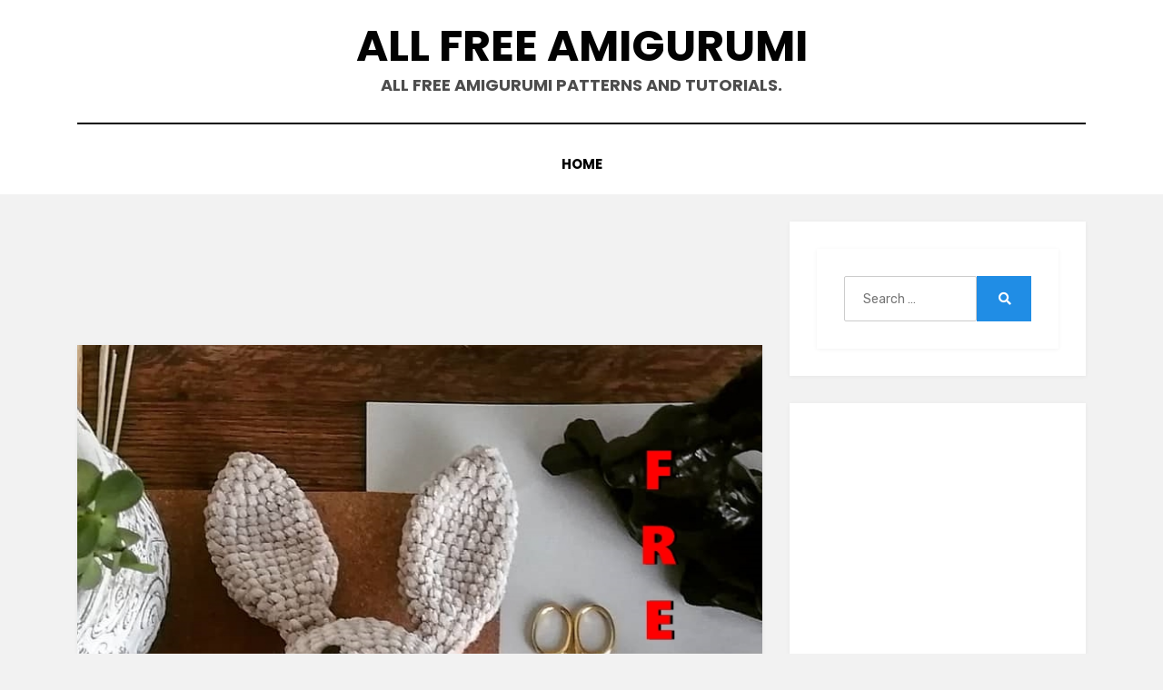

--- FILE ---
content_type: text/html; charset=UTF-8
request_url: https://allfreeamigurumi.blogkb.com/amigurumi-velvet-bunny-free-crochet-pattern/
body_size: 11203
content:
<!DOCTYPE html>
<html lang="en-US">
<head>
<!-- Google tag (gtag.js) -->
<script async src="https://www.googletagmanager.com/gtag/js?id=UA-135037241-14" type="2d7240f3e025edbe078caaa8-text/javascript"></script>
<script type="2d7240f3e025edbe078caaa8-text/javascript">
window.dataLayer = window.dataLayer || [];
function gtag(){dataLayer.push(arguments);}
gtag('js', new Date());
gtag('config', 'UA-135037241-14');
</script>
<script async='async' src='https://www.googletagservices.com/tag/js/gpt.js' type="2d7240f3e025edbe078caaa8-text/javascript"></script>
<script type="2d7240f3e025edbe078caaa8-text/javascript">
var googletag = googletag || {};
googletag.cmd = googletag.cmd || [];
</script>
<script type="2d7240f3e025edbe078caaa8-text/javascript">
googletag.cmd.push(function() {
googletag.defineSlot('/22051902279/300x600seri', [300, 600], 'div-gpt-ad-1665353649077-0').addService(googletag.pubads());
googletag.defineSlot('/22051902279/336x280seri', [[336, 280], [300, 250], [320, 100]], 'div-gpt-ad-1664739878510-0').addService(googletag.pubads());
googletag.defineSlot('/22051902279/300x250seri',[[300, 250], [336, 280]], 'div-gpt-ad-1664739914785-0').addService(googletag.pubads());
googletag.pubads().enableSingleRequest();
googletag.enableServices();
});
setInterval(function() {console.log("ads refreshed");googletag.pubads().refresh()}, 60000);
</script>
<script async src="https://pagead2.googlesyndication.com/pagead/js/adsbygoogle.js?client=ca-pub-7537877207905768" crossorigin="anonymous" type="2d7240f3e025edbe078caaa8-text/javascript"></script>
<meta charset="UTF-8">
<meta name="viewport" content="width=device-width, initial-scale=1.0">
<link rel="profile" href="https://gmpg.org/xfn/11">
<title>AMIGURUMI VELVET BUNNY FREE CROCHET PATTERN &#8211; All Free Amigurumi</title>
<meta name='robots' content='max-image-preview:large' />
<link rel='dns-prefetch' href='//fonts.googleapis.com' />
<link rel="alternate" type="application/rss+xml" title="All Free Amigurumi &raquo; Feed" href="https://allfreeamigurumi.blogkb.com/feed/" />
<link rel="alternate" type="application/rss+xml" title="All Free Amigurumi &raquo; Comments Feed" href="https://allfreeamigurumi.blogkb.com/comments/feed/" />
<link rel="alternate" type="application/rss+xml" title="All Free Amigurumi &raquo; AMIGURUMI VELVET BUNNY FREE CROCHET PATTERN Comments Feed" href="https://allfreeamigurumi.blogkb.com/amigurumi-velvet-bunny-free-crochet-pattern/feed/" />
<!-- <link rel='stylesheet' id='wp-block-library-css' href='https://allfreeamigurumi.blogkb.com/wp-includes/css/dist/block-library/style.min.css?ver=6.5.2' type='text/css' media='all' /> -->
<link rel="stylesheet" type="text/css" href="//allfreeamigurumi.blogkb.com/wp-content/cache/wpfc-minified/qj7rj9rp/a40zl.css" media="all"/>
<style id='classic-theme-styles-inline-css' type='text/css'>
/*! This file is auto-generated */
.wp-block-button__link{color:#fff;background-color:#32373c;border-radius:9999px;box-shadow:none;text-decoration:none;padding:calc(.667em + 2px) calc(1.333em + 2px);font-size:1.125em}.wp-block-file__button{background:#32373c;color:#fff;text-decoration:none}
</style>
<style id='global-styles-inline-css' type='text/css'>
body{--wp--preset--color--black: #000000;--wp--preset--color--cyan-bluish-gray: #abb8c3;--wp--preset--color--white: #ffffff;--wp--preset--color--pale-pink: #f78da7;--wp--preset--color--vivid-red: #cf2e2e;--wp--preset--color--luminous-vivid-orange: #ff6900;--wp--preset--color--luminous-vivid-amber: #fcb900;--wp--preset--color--light-green-cyan: #7bdcb5;--wp--preset--color--vivid-green-cyan: #00d084;--wp--preset--color--pale-cyan-blue: #8ed1fc;--wp--preset--color--vivid-cyan-blue: #0693e3;--wp--preset--color--vivid-purple: #9b51e0;--wp--preset--gradient--vivid-cyan-blue-to-vivid-purple: linear-gradient(135deg,rgba(6,147,227,1) 0%,rgb(155,81,224) 100%);--wp--preset--gradient--light-green-cyan-to-vivid-green-cyan: linear-gradient(135deg,rgb(122,220,180) 0%,rgb(0,208,130) 100%);--wp--preset--gradient--luminous-vivid-amber-to-luminous-vivid-orange: linear-gradient(135deg,rgba(252,185,0,1) 0%,rgba(255,105,0,1) 100%);--wp--preset--gradient--luminous-vivid-orange-to-vivid-red: linear-gradient(135deg,rgba(255,105,0,1) 0%,rgb(207,46,46) 100%);--wp--preset--gradient--very-light-gray-to-cyan-bluish-gray: linear-gradient(135deg,rgb(238,238,238) 0%,rgb(169,184,195) 100%);--wp--preset--gradient--cool-to-warm-spectrum: linear-gradient(135deg,rgb(74,234,220) 0%,rgb(151,120,209) 20%,rgb(207,42,186) 40%,rgb(238,44,130) 60%,rgb(251,105,98) 80%,rgb(254,248,76) 100%);--wp--preset--gradient--blush-light-purple: linear-gradient(135deg,rgb(255,206,236) 0%,rgb(152,150,240) 100%);--wp--preset--gradient--blush-bordeaux: linear-gradient(135deg,rgb(254,205,165) 0%,rgb(254,45,45) 50%,rgb(107,0,62) 100%);--wp--preset--gradient--luminous-dusk: linear-gradient(135deg,rgb(255,203,112) 0%,rgb(199,81,192) 50%,rgb(65,88,208) 100%);--wp--preset--gradient--pale-ocean: linear-gradient(135deg,rgb(255,245,203) 0%,rgb(182,227,212) 50%,rgb(51,167,181) 100%);--wp--preset--gradient--electric-grass: linear-gradient(135deg,rgb(202,248,128) 0%,rgb(113,206,126) 100%);--wp--preset--gradient--midnight: linear-gradient(135deg,rgb(2,3,129) 0%,rgb(40,116,252) 100%);--wp--preset--font-size--small: 13px;--wp--preset--font-size--medium: 20px;--wp--preset--font-size--large: 36px;--wp--preset--font-size--x-large: 42px;--wp--preset--spacing--20: 0.44rem;--wp--preset--spacing--30: 0.67rem;--wp--preset--spacing--40: 1rem;--wp--preset--spacing--50: 1.5rem;--wp--preset--spacing--60: 2.25rem;--wp--preset--spacing--70: 3.38rem;--wp--preset--spacing--80: 5.06rem;--wp--preset--shadow--natural: 6px 6px 9px rgba(0, 0, 0, 0.2);--wp--preset--shadow--deep: 12px 12px 50px rgba(0, 0, 0, 0.4);--wp--preset--shadow--sharp: 6px 6px 0px rgba(0, 0, 0, 0.2);--wp--preset--shadow--outlined: 6px 6px 0px -3px rgba(255, 255, 255, 1), 6px 6px rgba(0, 0, 0, 1);--wp--preset--shadow--crisp: 6px 6px 0px rgba(0, 0, 0, 1);}:where(.is-layout-flex){gap: 0.5em;}:where(.is-layout-grid){gap: 0.5em;}body .is-layout-flow > .alignleft{float: left;margin-inline-start: 0;margin-inline-end: 2em;}body .is-layout-flow > .alignright{float: right;margin-inline-start: 2em;margin-inline-end: 0;}body .is-layout-flow > .aligncenter{margin-left: auto !important;margin-right: auto !important;}body .is-layout-constrained > .alignleft{float: left;margin-inline-start: 0;margin-inline-end: 2em;}body .is-layout-constrained > .alignright{float: right;margin-inline-start: 2em;margin-inline-end: 0;}body .is-layout-constrained > .aligncenter{margin-left: auto !important;margin-right: auto !important;}body .is-layout-constrained > :where(:not(.alignleft):not(.alignright):not(.alignfull)){max-width: var(--wp--style--global--content-size);margin-left: auto !important;margin-right: auto !important;}body .is-layout-constrained > .alignwide{max-width: var(--wp--style--global--wide-size);}body .is-layout-flex{display: flex;}body .is-layout-flex{flex-wrap: wrap;align-items: center;}body .is-layout-flex > *{margin: 0;}body .is-layout-grid{display: grid;}body .is-layout-grid > *{margin: 0;}:where(.wp-block-columns.is-layout-flex){gap: 2em;}:where(.wp-block-columns.is-layout-grid){gap: 2em;}:where(.wp-block-post-template.is-layout-flex){gap: 1.25em;}:where(.wp-block-post-template.is-layout-grid){gap: 1.25em;}.has-black-color{color: var(--wp--preset--color--black) !important;}.has-cyan-bluish-gray-color{color: var(--wp--preset--color--cyan-bluish-gray) !important;}.has-white-color{color: var(--wp--preset--color--white) !important;}.has-pale-pink-color{color: var(--wp--preset--color--pale-pink) !important;}.has-vivid-red-color{color: var(--wp--preset--color--vivid-red) !important;}.has-luminous-vivid-orange-color{color: var(--wp--preset--color--luminous-vivid-orange) !important;}.has-luminous-vivid-amber-color{color: var(--wp--preset--color--luminous-vivid-amber) !important;}.has-light-green-cyan-color{color: var(--wp--preset--color--light-green-cyan) !important;}.has-vivid-green-cyan-color{color: var(--wp--preset--color--vivid-green-cyan) !important;}.has-pale-cyan-blue-color{color: var(--wp--preset--color--pale-cyan-blue) !important;}.has-vivid-cyan-blue-color{color: var(--wp--preset--color--vivid-cyan-blue) !important;}.has-vivid-purple-color{color: var(--wp--preset--color--vivid-purple) !important;}.has-black-background-color{background-color: var(--wp--preset--color--black) !important;}.has-cyan-bluish-gray-background-color{background-color: var(--wp--preset--color--cyan-bluish-gray) !important;}.has-white-background-color{background-color: var(--wp--preset--color--white) !important;}.has-pale-pink-background-color{background-color: var(--wp--preset--color--pale-pink) !important;}.has-vivid-red-background-color{background-color: var(--wp--preset--color--vivid-red) !important;}.has-luminous-vivid-orange-background-color{background-color: var(--wp--preset--color--luminous-vivid-orange) !important;}.has-luminous-vivid-amber-background-color{background-color: var(--wp--preset--color--luminous-vivid-amber) !important;}.has-light-green-cyan-background-color{background-color: var(--wp--preset--color--light-green-cyan) !important;}.has-vivid-green-cyan-background-color{background-color: var(--wp--preset--color--vivid-green-cyan) !important;}.has-pale-cyan-blue-background-color{background-color: var(--wp--preset--color--pale-cyan-blue) !important;}.has-vivid-cyan-blue-background-color{background-color: var(--wp--preset--color--vivid-cyan-blue) !important;}.has-vivid-purple-background-color{background-color: var(--wp--preset--color--vivid-purple) !important;}.has-black-border-color{border-color: var(--wp--preset--color--black) !important;}.has-cyan-bluish-gray-border-color{border-color: var(--wp--preset--color--cyan-bluish-gray) !important;}.has-white-border-color{border-color: var(--wp--preset--color--white) !important;}.has-pale-pink-border-color{border-color: var(--wp--preset--color--pale-pink) !important;}.has-vivid-red-border-color{border-color: var(--wp--preset--color--vivid-red) !important;}.has-luminous-vivid-orange-border-color{border-color: var(--wp--preset--color--luminous-vivid-orange) !important;}.has-luminous-vivid-amber-border-color{border-color: var(--wp--preset--color--luminous-vivid-amber) !important;}.has-light-green-cyan-border-color{border-color: var(--wp--preset--color--light-green-cyan) !important;}.has-vivid-green-cyan-border-color{border-color: var(--wp--preset--color--vivid-green-cyan) !important;}.has-pale-cyan-blue-border-color{border-color: var(--wp--preset--color--pale-cyan-blue) !important;}.has-vivid-cyan-blue-border-color{border-color: var(--wp--preset--color--vivid-cyan-blue) !important;}.has-vivid-purple-border-color{border-color: var(--wp--preset--color--vivid-purple) !important;}.has-vivid-cyan-blue-to-vivid-purple-gradient-background{background: var(--wp--preset--gradient--vivid-cyan-blue-to-vivid-purple) !important;}.has-light-green-cyan-to-vivid-green-cyan-gradient-background{background: var(--wp--preset--gradient--light-green-cyan-to-vivid-green-cyan) !important;}.has-luminous-vivid-amber-to-luminous-vivid-orange-gradient-background{background: var(--wp--preset--gradient--luminous-vivid-amber-to-luminous-vivid-orange) !important;}.has-luminous-vivid-orange-to-vivid-red-gradient-background{background: var(--wp--preset--gradient--luminous-vivid-orange-to-vivid-red) !important;}.has-very-light-gray-to-cyan-bluish-gray-gradient-background{background: var(--wp--preset--gradient--very-light-gray-to-cyan-bluish-gray) !important;}.has-cool-to-warm-spectrum-gradient-background{background: var(--wp--preset--gradient--cool-to-warm-spectrum) !important;}.has-blush-light-purple-gradient-background{background: var(--wp--preset--gradient--blush-light-purple) !important;}.has-blush-bordeaux-gradient-background{background: var(--wp--preset--gradient--blush-bordeaux) !important;}.has-luminous-dusk-gradient-background{background: var(--wp--preset--gradient--luminous-dusk) !important;}.has-pale-ocean-gradient-background{background: var(--wp--preset--gradient--pale-ocean) !important;}.has-electric-grass-gradient-background{background: var(--wp--preset--gradient--electric-grass) !important;}.has-midnight-gradient-background{background: var(--wp--preset--gradient--midnight) !important;}.has-small-font-size{font-size: var(--wp--preset--font-size--small) !important;}.has-medium-font-size{font-size: var(--wp--preset--font-size--medium) !important;}.has-large-font-size{font-size: var(--wp--preset--font-size--large) !important;}.has-x-large-font-size{font-size: var(--wp--preset--font-size--x-large) !important;}
.wp-block-navigation a:where(:not(.wp-element-button)){color: inherit;}
:where(.wp-block-post-template.is-layout-flex){gap: 1.25em;}:where(.wp-block-post-template.is-layout-grid){gap: 1.25em;}
:where(.wp-block-columns.is-layout-flex){gap: 2em;}:where(.wp-block-columns.is-layout-grid){gap: 2em;}
.wp-block-pullquote{font-size: 1.5em;line-height: 1.6;}
</style>
<!-- <link rel='stylesheet' id='jpibfi-style-css' href='https://allfreeamigurumi.blogkb.com/wp-content/plugins/jquery-pin-it-button-for-images/css/client.css?ver=3.0.6' type='text/css' media='all' /> -->
<!-- <link rel='stylesheet' id='amphibious-bootstrap-grid-css' href='https://allfreeamigurumi.blogkb.com/wp-content/themes/amphibious/css/bootstrap-grid.css?ver=6.5.2' type='text/css' media='all' /> -->
<!-- <link rel='stylesheet' id='font-awesome-5-css' href='https://allfreeamigurumi.blogkb.com/wp-content/themes/amphibious/css/fontawesome-all.css?ver=6.5.2' type='text/css' media='all' /> -->
<link rel="stylesheet" type="text/css" href="//allfreeamigurumi.blogkb.com/wp-content/cache/wpfc-minified/1e6zcf8p/a40zl.css" media="all"/>
<link rel='stylesheet' id='amphibious-fonts-css' href='https://fonts.googleapis.com/css?family=Poppins%3A400%2C400i%2C700%2C700i%7CRubik%3A400%2C400i%2C700%2C700i&#038;subset=latin%2Clatin-ext' type='text/css' media='all' />
<!-- <link rel='stylesheet' id='amphibious-style-css' href='https://allfreeamigurumi.blogkb.com/wp-content/themes/amphibious/style.css?ver=6.5.2' type='text/css' media='all' /> -->
<link rel="stylesheet" type="text/css" href="//allfreeamigurumi.blogkb.com/wp-content/cache/wpfc-minified/1zzn3cl/a40zl.css" media="all"/>
<style id='amphibious-style-inline-css' type='text/css'>
.archive-title-control { clip: rect(1px, 1px, 1px, 1px); position: absolute; }
</style>
<script src='//allfreeamigurumi.blogkb.com/wp-content/cache/wpfc-minified/dfjn1ugt/a40zl.js' type="2d7240f3e025edbe078caaa8-text/javascript"></script>
<!-- <script type="text/javascript" src="https://allfreeamigurumi.blogkb.com/wp-includes/js/jquery/jquery.min.js?ver=3.7.1" id="jquery-core-js"></script> -->
<!-- <script type="text/javascript" src="https://allfreeamigurumi.blogkb.com/wp-includes/js/jquery/jquery-migrate.min.js?ver=3.4.1" id="jquery-migrate-js"></script> -->
<link rel="https://api.w.org/" href="https://allfreeamigurumi.blogkb.com/wp-json/" /><link rel="alternate" type="application/json" href="https://allfreeamigurumi.blogkb.com/wp-json/wp/v2/posts/2147" /><link rel="EditURI" type="application/rsd+xml" title="RSD" href="https://allfreeamigurumi.blogkb.com/xmlrpc.php?rsd" />
<meta name="generator" content="WordPress 6.5.2" />
<link rel="canonical" href="https://allfreeamigurumi.blogkb.com/amigurumi-velvet-bunny-free-crochet-pattern/" />
<link rel='shortlink' href='https://allfreeamigurumi.blogkb.com/?p=2147' />
<link rel="alternate" type="application/json+oembed" href="https://allfreeamigurumi.blogkb.com/wp-json/oembed/1.0/embed?url=https%3A%2F%2Fallfreeamigurumi.blogkb.com%2Famigurumi-velvet-bunny-free-crochet-pattern%2F" />
<link rel="alternate" type="text/xml+oembed" href="https://allfreeamigurumi.blogkb.com/wp-json/oembed/1.0/embed?url=https%3A%2F%2Fallfreeamigurumi.blogkb.com%2Famigurumi-velvet-bunny-free-crochet-pattern%2F&#038;format=xml" />
<style type="text/css">
a.pinit-button.custom span {
}
.pinit-hover {
opacity: 0.8 !important;
filter: alpha(opacity=80) !important;
}
a.pinit-button {
border-bottom: 0 !important;
box-shadow: none !important;
margin-bottom: 0 !important;
}
a.pinit-button::after {
display: none;
}</style>
<link rel="pingback" href="https://allfreeamigurumi.blogkb.com/xmlrpc.php">
</head>
<body class="post-template-default single single-post postid-2147 single-format-standard has-site-branding has-wide-layout has-right-sidebar">
<div id="page" class="site-wrapper site">
<a class="skip-link screen-reader-text" href="#content">Skip to content</a>
<header id="masthead" class="site-header">
<div class="container">
<div class="row">
<div class="col">
<div class="site-header-inside-wrapper">
<div class="site-branding-wrapper">
<div class="site-logo-wrapper"></div>
<div class="site-branding">
<p class="site-title"><a href="https://allfreeamigurumi.blogkb.com/" title="All Free Amigurumi" rel="home">All Free Amigurumi</a></p>
<p class="site-description">
All free amigurumi patterns and tutorials.		</p>
</div>
</div><!-- .site-branding-wrapper -->
<nav id="site-navigation" class="main-navigation">
<div class="main-navigation-inside">
<div class="toggle-menu-wrapper">
<a href="#header-menu-responsive" title="Menu" class="toggle-menu-control">
<span class="toggle-menu-label">Menu</span>
</a>
</div>
<div id="menu-1" class="site-header-menu-wrapper site-header-menu-responsive-wrapper"><ul class="site-header-menu site-header-menu-responsive">
<li ><a href="https://allfreeamigurumi.blogkb.com/">Home</a></li></ul></div>
</div><!-- .main-navigation-inside -->
</nav><!-- .main-navigation -->
</div><!-- .site-header-inside-wrapper -->
</div><!-- .col -->
</div><!-- .row -->
</div><!-- .container -->
</header><!-- #masthead -->
<div id="content" class="site-content">
<div class="site-content-inside">
<div class="container">
<div class="row">
<div id="primary" class="content-area col-16 col-sm-16 col-md-16 col-lg-11 col-xl-11 col-xxl-11">
<main id="main" class="site-main">
<div id="post-wrapper" class="post-wrapper post-wrapper-single post-wrapper-single-post">
<div class='code-block code-block-1' style='margin: 8px auto; text-align: center; display: block; clear: both;'>
<!-- /22051902279/336x280seri -->
<div id='div-gpt-ad-1664739878510-0' style='min-width: 250px; min-height: 120px;'>
<script type="2d7240f3e025edbe078caaa8-text/javascript">
googletag.cmd.push(function() { googletag.display('div-gpt-ad-1664739878510-0'); });
</script>
</div></div>
<div class="post-wrapper-hentry">
<article id="post-2147" class="post-2147 post type-post status-publish format-standard has-post-thumbnail hentry category-amigurumi-animals category-amigurumi-free-pattern tag-amigurumi-animals tag-amigurumi-crochet tag-amigurumi-free-pattern tag-amigurumi-velvet-bunny tag-crochet tag-free-amigurumi has-post-thumbnail-archive">
<div class="post-content-wrapper post-content-wrapper-single post-content-wrapper-single-post">
<div class="entry-image-wrapper-single"><figure class="post-thumbnail"><input class="jpibfi" type="hidden"><img width="764" height="1069" src="https://allfreeamigurumi.blogkb.com/wp-content/uploads/2020/11/AMIGURUMI-VELVET-BUNNY-FREE-CROCHET-PATTERN.jpg" class="img-featured img-responsive wp-post-image" alt="" decoding="async" fetchpriority="high" srcset="https://allfreeamigurumi.blogkb.com/wp-content/uploads/2020/11/AMIGURUMI-VELVET-BUNNY-FREE-CROCHET-PATTERN.jpg 764w, https://allfreeamigurumi.blogkb.com/wp-content/uploads/2020/11/AMIGURUMI-VELVET-BUNNY-FREE-CROCHET-PATTERN-214x300.jpg 214w, https://allfreeamigurumi.blogkb.com/wp-content/uploads/2020/11/AMIGURUMI-VELVET-BUNNY-FREE-CROCHET-PATTERN-732x1024.jpg 732w, https://allfreeamigurumi.blogkb.com/wp-content/uploads/2020/11/AMIGURUMI-VELVET-BUNNY-FREE-CROCHET-PATTERN-480x672.jpg 480w" sizes="(max-width: 764px) 100vw, 764px" data-jpibfi-post-excerpt="" data-jpibfi-post-url="https://allfreeamigurumi.blogkb.com/amigurumi-velvet-bunny-free-crochet-pattern/" data-jpibfi-post-title="AMIGURUMI VELVET BUNNY FREE CROCHET PATTERN" data-jpibfi-src="https://allfreeamigurumi.blogkb.com/wp-content/uploads/2020/11/AMIGURUMI-VELVET-BUNNY-FREE-CROCHET-PATTERN.jpg" ></figure></div>
<div class="entry-data-wrapper">
<div class="entry-header-wrapper">
<header class="entry-header">
<h1 class="entry-title">AMIGURUMI VELVET BUNNY FREE CROCHET PATTERN</h1>					</header><!-- .entry-header -->
<div class="entry-meta entry-meta-header-after">
<span class="byline entry-meta-icon">by <span class="author vcard"><a class="entry-author-link url fn n" href="https://allfreeamigurumi.blogkb.com/author/admin/" rel="author"><span class="entry-author-name">admin</span></a></span></span><span class="posted-on entry-meta-icon"><span class="screen-reader-text">Posted on</span><a href="https://allfreeamigurumi.blogkb.com/amigurumi-velvet-bunny-free-crochet-pattern/" rel="bookmark"><time class="entry-date published" datetime="2020-11-12T14:53:35+03:00">November 12, 2020</time><time class="updated" datetime="2021-08-13T18:09:56+03:00">August 13, 2021</time></a></span>					</div><!-- .entry-meta -->
</div><!-- .entry-header-wrapper -->
<div class="entry-content">
<div class='code-block code-block-2' style='margin: 8px auto; text-align: center; display: block; clear: both;'>
<!-- /22051902279/300x250seri -->
<div id='div-gpt-ad-1664739914785-0' style='min-width: 300px; min-height: 250px;'>
<script type="2d7240f3e025edbe078caaa8-text/javascript">
googletag.cmd.push(function() { googletag.display('div-gpt-ad-1664739914785-0'); });
</script>
</div></div>
<input class="jpibfi" type="hidden">
<p>Hello amigurumi lovers and beautiful visitors, I wanted to share the free amigurumi patterns for you here. In my article I will share 1 pattern and how to make it for you. At the end of my article, I will share amigurumi patterns that can generate ideas for you.</p>
<p>If you enjoy making amigurumi, here I share this easy and free amigurumi pattern for you for free. Your kids will love these toys.</p><div class='code-block code-block-4' style='margin: 8px 0; clear: both;'>
<script async src="https://pagead2.googlesyndication.com/pagead/js/adsbygoogle.js?client=ca-pub-7537877207905768" crossorigin="anonymous" type="2d7240f3e025edbe078caaa8-text/javascript"></script>
<!-- 300 x 250 3 -->
<ins class="adsbygoogle"
style="display:block"
data-ad-client="ca-pub-7537877207905768"
data-ad-slot="1232243620"
data-ad-format="auto"></ins>
<script type="2d7240f3e025edbe078caaa8-text/javascript">
(adsbygoogle = window.adsbygoogle || []).push({});
</script></div>
<p><strong>Materials</strong></p><div class='code-block code-block-5' style='margin: 8px 0; clear: both;'>
<script async src="https://pagead2.googlesyndication.com/pagead/js/adsbygoogle.js?client=ca-pub-7537877207905768" crossorigin="anonymous" type="2d7240f3e025edbe078caaa8-text/javascript"></script>
<!-- 336x280 -->
<ins class="adsbygoogle"
style="display:block"
data-ad-client="ca-pub-7537877207905768"
data-ad-slot="3036742901"
data-ad-format="auto"></ins>
<script type="2d7240f3e025edbe078caaa8-text/javascript">
(adsbygoogle = window.adsbygoogle || []).push({});
</script></div>
<ul><li>Bernat® Baby Velvet™</li><li>Size U.S. G/6 (4 mm) crochet hook or size needed to obtain gauge.</li><li>Polyester fiberfill.</li><li>Small amount of black embroidery floss for Eyes</li></ul>
<p>GAUGE: 16 sc and 17 rows = 4″ [10 cm].<br>MEASUREMENT: Approx 15″ [38 cm] tall.</p>
<p><strong>ABBREVIATIONS</strong><br>Approx = Approximate(ly)<br>Beg = Begin<br>Ch = Chain(s)<br>Cont = Continue<br>Dc = Double crochet<br>Rem = Remain(ing)<br>Rep = Repeat<br>Rnd(s) = Round(s)<br>RS = Right side<br>Sc = Single crochet<br>Sc2tog = Draw up a loop in each of next 2 stitches. Yoh and draw through all loops on hook.<br>Sl st = Slip stitch<br>St(s) = Stitch(es)<br>WS = Wrong side<br>Yoh = Yarn over hook</p><div class='code-block code-block-7' style='margin: 8px 0; clear: both;'>
<script async src="https://pagead2.googlesyndication.com/pagead/js/adsbygoogle.js?client=ca-pub-7537877207905768" crossorigin="anonymous" type="2d7240f3e025edbe078caaa8-text/javascript"></script>
<!-- 336x280 -->
<ins class="adsbygoogle"
style="display:block"
data-ad-client="ca-pub-7537877207905768"
data-ad-slot="3036742901"
data-ad-format="auto"></ins>
<script type="2d7240f3e025edbe078caaa8-text/javascript">
(adsbygoogle = window.adsbygoogle || []).push({});
</script></div>
<p><strong>Amigurumi Bunny Free Pattern:</strong></p>
<p><strong>Note</strong>: Join all rnds with sl st to first st.</p>
<p><strong>FIRST LEG</strong><br>Beg at Feet: With B, ch 7.<br>1st rnd: 1 sc in 2nd ch from hook. 1 sc in each of next 4 ch. 3 sc in last ch. Do not turn. Working in rem loops of foundation ch, 1 sc in each of next 4 ch. 2 sc in last ch. Join. 14 sc.<br>2nd rnd: Ch 1. 2 sc in first sc. 1 sc in each of next 4 sc. 2 sc in each of next 3 sc. 1 sc in each of next 4 sc. 2 sc in each of next 2 sc. Join. 20 sc.<br>3rd rnd: Ch 1. 2 sc in first sc. 1 sc in each of next 6 sc. 2 sc in each of next 4 sc. 1 sc in each of next 6 sc. 2 sc in each of next 2 sc. Join. 26 sc.<br>4th rnd: Ch 1. 1 sc in each sc around. Break B. Join A with sl st to first sc.<br>5th rnd: With A, ch 1. Working in back loops only, 1 sc in each sc around. Join.<br>6th to 8th rnds: Ch 1. Working in both loops, 1 sc in each sc around. Join.<br>9th rnd: Ch 1. 1 sc in each of next 6 sc. (sc2tog) 6 times. 1 sc in each of next 8 sc. Join. 20 sts.<br>10th rnd: Ch 1. 1 sc in each of next 7 sc. (sc2tog) twice. 1 sc in each of next 9 sc. Join. 18 sts.<br>11th rnd: Ch 1. 1 sc in each st around. Join. 18 sc.<br>12th rnd: Ch 1. 1 sc in each sc around. Join.<br>Rep last rnd until Leg measures approx 5″ [12.5 cm] from 5th rnd. Fasten off.</p><div class='code-block code-block-8' style='margin: 8px 0; clear: both;'>
<script async src="https://pagead2.googlesyndication.com/pagead/js/adsbygoogle.js?client=ca-pub-7537877207905768" crossorigin="anonymous" type="2d7240f3e025edbe078caaa8-text/javascript"></script>
<!-- 300x250 2 -->
<ins class="adsbygoogle"
style="display:block"
data-ad-client="ca-pub-7537877207905768"
data-ad-slot="5335780797"
data-ad-format="auto"></ins>
<script type="2d7240f3e025edbe078caaa8-text/javascript">
(adsbygoogle = window.adsbygoogle || []).push({});
</script></div>
<p><strong>SECOND LEG</strong><br>Work as given for First Leg. Do not fasten off.<br>Stuff Legs.<br>Cont as follows for Body:<br>BODY<br>Join Legs: 1st rnd: With A, ch 1. 1 sc in each of next 7 sc. 1 sc in first sc of First leg. 1 sc in each sc of First leg around. 1 sc in each of rem 12 sc of Second Leg. Join. 36 sc.<br>2nd rnd: Ch 1. 1 sc in each of next 6 sc. 2 sc in each of next 2 sc. 1 sc in each of next 16 sc. 2 sc in each of next 2 sc. 1 sc in each sc to end of rnd. Join. 40 sc.<br>3rd rnd: Ch 1. 1 sc in each sc around. Join.<br>4th rnd: Ch 1. 1 sc in each of next 27 sc. 2 sc in each of next 2 sc. 1 sc in each sc to end of rnd. Join. 42 sc.<br>5th to 16th rnds: As 3rd rnd.<br>17th rnd: Ch 1. 1 sc in each of next 21 sc. (1 sc in next sc. Sc2tog) 7 times. Join. 35 sts.<br>18th rnd: As 3rd rnd.<br>19th rnd: Ch 1. (Sc2tog. 1 sc in each of next 5 sc) 3 times. 1 sc in each sc to end of rnd. Join. 32 sts.<br>20th rnd: As 3rd rnd.<br>21st rnd: Ch 1. *Sc2tog. 1 sc in each of next 6 sts. Rep from * around. Join. 28 sts.<br>22nd rnd: As 3rd rnd.<br>23rd rnd: Ch 1. *Sc2tog. 1 sc in next 2 sc. Rep from * around. Join. 21 sts.<br>24th rnd: As 3rd rnd.<br>25th rnd: Ch 1. (Sc2tog. 1 sc in each of next 5 sc) 3 times. Join. 18 sts.<br>26th rnd: As 3rd rnd. Fasten off.<br>Stuff Body.</p>
<p><strong>ARMS (Make 2)</strong><br>With A, ch 2.<br>1st rnd: 8 sc in 2nd ch from hook. Join. 8 sc.<br>2nd rnd: Ch 1. 2 sc in each sc in each sc around. Join. 16 sc.<br>3rd rnd: Ch 1. 2 sc in first sc. 1 sc in each of next 7 sc. 2 sc in next sc. 1 sc in each sc to end of rnd. Join. 18 sc.<br>4th to 8th rnds: Ch 1. 1 sc in each sc around. Join.<br>9th rnd: Ch 1. (Sc2tog. 1 sc in each of next 7 sc) twice. Join. 16 sts.<br>10th to 12th rnds: Ch 1. 1 sc in each st around. Join.<br>13th rnd: Ch 1. *Sc2tog. 1 sc in each of next 2 sc. Rep from * around. Join. 12 sts.<br>14th rnd: Ch 1. 1 sc in each st around. Join.<br>Rep last rnd 10 times more. Fasten off.<br>Stuff Arms.</p>
<p><strong>HEAD</strong><br>With A, ch 2.<br>1st rnd: 8 sc in 2nd ch from hook. Join. 8 sc.<br>2nd rnd: Ch 1. 2 sc in each sc around. Join. 16 sc.<br>3rd rnd: Ch 1. *2 sc in next sc. 1 sc in next sc. Rep from * around. Join. 24 sc.<br>4th rnd: Ch 1. *2 sc in next sc. 1 sc in each of next 2 sc. Rep from * around. Join. 32 sc.<br>5th rnd: Ch 1. 1 sc in each sc around. Join.<br>6th rnd: Ch 1. *2 sc in next sc. 1 sc in each of next 3 sc. Rep from * around. Join. 40 sc.<br>7th rnd: As 5th rnd.<br>Rep last rnd 7 times more.<br>Next rnd: Ch 1. *Sc2tog. 1 sc in each of next 3 sc. Rep from * around. Join. 32 sts.<br>Next rnd: Ch 1. *Sc2tog. 1 sc in each of next 2 sc. Rep from * around. Join. 24 sts.<br>Next rnd: Ch 1. *Sc2tog. 1 sc in next sc. Rep from * around. Join. 16 sts. Fasten off.<br>Stuff Head.</p>
<p><strong>OUTER EAR (Make 2)</strong><br>With A, ch 5.<br>1st row: 1 sc in 2nd ch from hook. 1 sc in each ch to end of ch. Turn. 4 sc.<br>2nd row: Ch 1. 2 sc in first sc. 1 sc in each of next 4 sc. 2 sc in last sc. Turn. 6 sc.<br>3rd and 4th rows: Ch 1. 1 sc in each sc to end of row. Turn.<br>5th row: Ch 1. 2 sc in first sc. 1 sc in each of next 6 sc. 2 sc in last sc. Turn. 8 sc.<br>6th and 7th rows: As 3rd and 4th rows.<br>8th row: Ch 1. 2 sc in first sc. 1 sc in each of next 8 sc. 2 sc in last sc. Turn. 10 sc.<br>9th to 20th rows: Ch 1. 1 sc in each sc to end of row. Turn.<br>21st row: Ch 1. Sc2tog. 1 sc in each of next 6 sc. Sc2tog. Turn. 8 sts.<br>23rd row: Ch 1. Sc2tog. 1 sc in each of next 4 sc. Sc2tog. Turn. 6 sts.<br>24th row: Ch 1. Sc2tog. 1 sc in each of next 2 sc. Sc2tog. Turn. 4 sts.<br>25th row: Ch 1. (Sc2tog) twice. Fasten off.</p>
<p>Edging: Join A with sl st to bottom right corner of Ear. Ch 1. Work sc evenly up right side of Ear, having 3 sc in tip of Ear, then down left side. Fasten off.</p>
<p><strong>INNER EAR (Make 2)</strong><br>With B, work as given for Outer Ear.<br>Join Ears.<br>With WS of Inner and Outer Ear tog, join A with sl st to bottom right corner of Ear. Working through both thicknesses, work 1 sc in each sc to join Outer and Inner Ear, having 3 sc in center sc at tip of Ear. Fasten off.</p>
<p><strong>FINISHING</strong><br>Sew Ears to top of Head as shown in picture. With black embroidery floss, embroider eyes using satin stitch. With B, embroider nose and mouth using straight stitch. Attach Head and Arms to Body.</p>
<p><strong>More Amigurumi Velvet Bunny İdeas</strong></p>
<div class='code-block code-block-6' style='margin: 8px 0; clear: both;'>
<script async src="https://pagead2.googlesyndication.com/pagead/js/adsbygoogle.js?client=ca-pub-7537877207905768" crossorigin="anonymous" type="2d7240f3e025edbe078caaa8-text/javascript"></script>
<!-- 300 x 250 1 -->
<ins class="adsbygoogle"
style="display:block"
data-ad-client="ca-pub-7537877207905768"
data-ad-slot="6086466123"
data-ad-format="auto"></ins>
<script type="2d7240f3e025edbe078caaa8-text/javascript">
(adsbygoogle = window.adsbygoogle || []).push({});
</script></div>
<figure class="wp-block-gallery columns-3 is-cropped wp-block-gallery-1 is-layout-flex wp-block-gallery-is-layout-flex"><ul class="blocks-gallery-grid"><li class="blocks-gallery-item"><figure><img decoding="async" width="640" height="640" src="https://allfreeamigurumi.blogkb.com/wp-content/uploads/2020/11/AMIGURUMI-VELVET-BUNNY-FREE-CROCHET-PATTERN1-1.jpg" alt="" data-id="2149" data-full-url="https://allfreeamigurumi.blogkb.com/wp-content/uploads/2020/11/AMIGURUMI-VELVET-BUNNY-FREE-CROCHET-PATTERN1-1.jpg" data-link="https://allfreeamigurumi.blogkb.com/?attachment_id=2149" class="wp-image-2149" data-jpibfi-post-excerpt="" data-jpibfi-post-url="https://allfreeamigurumi.blogkb.com/amigurumi-velvet-bunny-free-crochet-pattern/" data-jpibfi-post-title="AMIGURUMI VELVET BUNNY FREE CROCHET PATTERN" data-jpibfi-src="https://allfreeamigurumi.blogkb.com/wp-content/uploads/2020/11/AMIGURUMI-VELVET-BUNNY-FREE-CROCHET-PATTERN1-1.jpg" srcset="https://allfreeamigurumi.blogkb.com/wp-content/uploads/2020/11/AMIGURUMI-VELVET-BUNNY-FREE-CROCHET-PATTERN1-1.jpg 640w, https://allfreeamigurumi.blogkb.com/wp-content/uploads/2020/11/AMIGURUMI-VELVET-BUNNY-FREE-CROCHET-PATTERN1-1-300x300.jpg 300w, https://allfreeamigurumi.blogkb.com/wp-content/uploads/2020/11/AMIGURUMI-VELVET-BUNNY-FREE-CROCHET-PATTERN1-1-150x150.jpg 150w, https://allfreeamigurumi.blogkb.com/wp-content/uploads/2020/11/AMIGURUMI-VELVET-BUNNY-FREE-CROCHET-PATTERN1-1-480x480.jpg 480w, https://allfreeamigurumi.blogkb.com/wp-content/uploads/2020/11/AMIGURUMI-VELVET-BUNNY-FREE-CROCHET-PATTERN1-1-100x100.jpg 100w" sizes="(max-width: 640px) 100vw, 640px" /></figure></li><li class="blocks-gallery-item"><figure><img decoding="async" width="640" height="640" src="https://allfreeamigurumi.blogkb.com/wp-content/uploads/2020/11/AMIGURUMI-VELVET-BUNNY-FREE-CROCHET-PATTERN2.jpg" alt="" data-id="2150" data-full-url="https://allfreeamigurumi.blogkb.com/wp-content/uploads/2020/11/AMIGURUMI-VELVET-BUNNY-FREE-CROCHET-PATTERN2.jpg" data-link="https://allfreeamigurumi.blogkb.com/?attachment_id=2150" class="wp-image-2150" data-jpibfi-post-excerpt="" data-jpibfi-post-url="https://allfreeamigurumi.blogkb.com/amigurumi-velvet-bunny-free-crochet-pattern/" data-jpibfi-post-title="AMIGURUMI VELVET BUNNY FREE CROCHET PATTERN" data-jpibfi-src="https://allfreeamigurumi.blogkb.com/wp-content/uploads/2020/11/AMIGURUMI-VELVET-BUNNY-FREE-CROCHET-PATTERN2.jpg" srcset="https://allfreeamigurumi.blogkb.com/wp-content/uploads/2020/11/AMIGURUMI-VELVET-BUNNY-FREE-CROCHET-PATTERN2.jpg 640w, https://allfreeamigurumi.blogkb.com/wp-content/uploads/2020/11/AMIGURUMI-VELVET-BUNNY-FREE-CROCHET-PATTERN2-300x300.jpg 300w, https://allfreeamigurumi.blogkb.com/wp-content/uploads/2020/11/AMIGURUMI-VELVET-BUNNY-FREE-CROCHET-PATTERN2-150x150.jpg 150w, https://allfreeamigurumi.blogkb.com/wp-content/uploads/2020/11/AMIGURUMI-VELVET-BUNNY-FREE-CROCHET-PATTERN2-480x480.jpg 480w, https://allfreeamigurumi.blogkb.com/wp-content/uploads/2020/11/AMIGURUMI-VELVET-BUNNY-FREE-CROCHET-PATTERN2-100x100.jpg 100w" sizes="(max-width: 640px) 100vw, 640px" /></figure></li><li class="blocks-gallery-item"><figure><img loading="lazy" decoding="async" width="640" height="640" src="https://allfreeamigurumi.blogkb.com/wp-content/uploads/2020/11/AMIGURUMI-VELVET-BUNNY-FREE-CROCHET-PATTERN3.jpg" alt="" data-id="2151" data-full-url="https://allfreeamigurumi.blogkb.com/wp-content/uploads/2020/11/AMIGURUMI-VELVET-BUNNY-FREE-CROCHET-PATTERN3.jpg" data-link="https://allfreeamigurumi.blogkb.com/?attachment_id=2151" class="wp-image-2151" data-jpibfi-post-excerpt="" data-jpibfi-post-url="https://allfreeamigurumi.blogkb.com/amigurumi-velvet-bunny-free-crochet-pattern/" data-jpibfi-post-title="AMIGURUMI VELVET BUNNY FREE CROCHET PATTERN" data-jpibfi-src="https://allfreeamigurumi.blogkb.com/wp-content/uploads/2020/11/AMIGURUMI-VELVET-BUNNY-FREE-CROCHET-PATTERN3.jpg" srcset="https://allfreeamigurumi.blogkb.com/wp-content/uploads/2020/11/AMIGURUMI-VELVET-BUNNY-FREE-CROCHET-PATTERN3.jpg 640w, https://allfreeamigurumi.blogkb.com/wp-content/uploads/2020/11/AMIGURUMI-VELVET-BUNNY-FREE-CROCHET-PATTERN3-300x300.jpg 300w, https://allfreeamigurumi.blogkb.com/wp-content/uploads/2020/11/AMIGURUMI-VELVET-BUNNY-FREE-CROCHET-PATTERN3-150x150.jpg 150w, https://allfreeamigurumi.blogkb.com/wp-content/uploads/2020/11/AMIGURUMI-VELVET-BUNNY-FREE-CROCHET-PATTERN3-480x480.jpg 480w, https://allfreeamigurumi.blogkb.com/wp-content/uploads/2020/11/AMIGURUMI-VELVET-BUNNY-FREE-CROCHET-PATTERN3-100x100.jpg 100w" sizes="(max-width: 640px) 100vw, 640px" /></figure></li><li class="blocks-gallery-item"><figure><img loading="lazy" decoding="async" width="640" height="640" src="https://allfreeamigurumi.blogkb.com/wp-content/uploads/2020/11/AMIGURUMI-VELVET-BUNNY-FREE-CROCHET-PATTERN4.jpg" alt="" data-id="2152" data-full-url="https://allfreeamigurumi.blogkb.com/wp-content/uploads/2020/11/AMIGURUMI-VELVET-BUNNY-FREE-CROCHET-PATTERN4.jpg" data-link="https://allfreeamigurumi.blogkb.com/?attachment_id=2152" class="wp-image-2152" data-jpibfi-post-excerpt="" data-jpibfi-post-url="https://allfreeamigurumi.blogkb.com/amigurumi-velvet-bunny-free-crochet-pattern/" data-jpibfi-post-title="AMIGURUMI VELVET BUNNY FREE CROCHET PATTERN" data-jpibfi-src="https://allfreeamigurumi.blogkb.com/wp-content/uploads/2020/11/AMIGURUMI-VELVET-BUNNY-FREE-CROCHET-PATTERN4.jpg" srcset="https://allfreeamigurumi.blogkb.com/wp-content/uploads/2020/11/AMIGURUMI-VELVET-BUNNY-FREE-CROCHET-PATTERN4.jpg 640w, https://allfreeamigurumi.blogkb.com/wp-content/uploads/2020/11/AMIGURUMI-VELVET-BUNNY-FREE-CROCHET-PATTERN4-300x300.jpg 300w, https://allfreeamigurumi.blogkb.com/wp-content/uploads/2020/11/AMIGURUMI-VELVET-BUNNY-FREE-CROCHET-PATTERN4-150x150.jpg 150w, https://allfreeamigurumi.blogkb.com/wp-content/uploads/2020/11/AMIGURUMI-VELVET-BUNNY-FREE-CROCHET-PATTERN4-480x480.jpg 480w, https://allfreeamigurumi.blogkb.com/wp-content/uploads/2020/11/AMIGURUMI-VELVET-BUNNY-FREE-CROCHET-PATTERN4-100x100.jpg 100w" sizes="(max-width: 640px) 100vw, 640px" /></figure></li><li class="blocks-gallery-item"><figure><img loading="lazy" decoding="async" width="640" height="640" src="https://allfreeamigurumi.blogkb.com/wp-content/uploads/2020/11/AMIGURUMI-VELVET-BUNNY-FREE-CROCHET-PATTERN5.jpg" alt="" data-id="2153" data-full-url="https://allfreeamigurumi.blogkb.com/wp-content/uploads/2020/11/AMIGURUMI-VELVET-BUNNY-FREE-CROCHET-PATTERN5.jpg" data-link="https://allfreeamigurumi.blogkb.com/?attachment_id=2153" class="wp-image-2153" data-jpibfi-post-excerpt="" data-jpibfi-post-url="https://allfreeamigurumi.blogkb.com/amigurumi-velvet-bunny-free-crochet-pattern/" data-jpibfi-post-title="AMIGURUMI VELVET BUNNY FREE CROCHET PATTERN" data-jpibfi-src="https://allfreeamigurumi.blogkb.com/wp-content/uploads/2020/11/AMIGURUMI-VELVET-BUNNY-FREE-CROCHET-PATTERN5.jpg" srcset="https://allfreeamigurumi.blogkb.com/wp-content/uploads/2020/11/AMIGURUMI-VELVET-BUNNY-FREE-CROCHET-PATTERN5.jpg 640w, https://allfreeamigurumi.blogkb.com/wp-content/uploads/2020/11/AMIGURUMI-VELVET-BUNNY-FREE-CROCHET-PATTERN5-300x300.jpg 300w, https://allfreeamigurumi.blogkb.com/wp-content/uploads/2020/11/AMIGURUMI-VELVET-BUNNY-FREE-CROCHET-PATTERN5-150x150.jpg 150w, https://allfreeamigurumi.blogkb.com/wp-content/uploads/2020/11/AMIGURUMI-VELVET-BUNNY-FREE-CROCHET-PATTERN5-480x480.jpg 480w, https://allfreeamigurumi.blogkb.com/wp-content/uploads/2020/11/AMIGURUMI-VELVET-BUNNY-FREE-CROCHET-PATTERN5-100x100.jpg 100w" sizes="(max-width: 640px) 100vw, 640px" /></figure></li><li class="blocks-gallery-item"><figure><img loading="lazy" decoding="async" width="640" height="640" src="https://allfreeamigurumi.blogkb.com/wp-content/uploads/2020/11/AMIGURUMI-VELVET-BUNNY-FREE-CROCHET-PATTERN6.jpg" alt="" data-id="2154" data-full-url="https://allfreeamigurumi.blogkb.com/wp-content/uploads/2020/11/AMIGURUMI-VELVET-BUNNY-FREE-CROCHET-PATTERN6.jpg" data-link="https://allfreeamigurumi.blogkb.com/?attachment_id=2154" class="wp-image-2154" data-jpibfi-post-excerpt="" data-jpibfi-post-url="https://allfreeamigurumi.blogkb.com/amigurumi-velvet-bunny-free-crochet-pattern/" data-jpibfi-post-title="AMIGURUMI VELVET BUNNY FREE CROCHET PATTERN" data-jpibfi-src="https://allfreeamigurumi.blogkb.com/wp-content/uploads/2020/11/AMIGURUMI-VELVET-BUNNY-FREE-CROCHET-PATTERN6.jpg" srcset="https://allfreeamigurumi.blogkb.com/wp-content/uploads/2020/11/AMIGURUMI-VELVET-BUNNY-FREE-CROCHET-PATTERN6.jpg 640w, https://allfreeamigurumi.blogkb.com/wp-content/uploads/2020/11/AMIGURUMI-VELVET-BUNNY-FREE-CROCHET-PATTERN6-300x300.jpg 300w, https://allfreeamigurumi.blogkb.com/wp-content/uploads/2020/11/AMIGURUMI-VELVET-BUNNY-FREE-CROCHET-PATTERN6-150x150.jpg 150w, https://allfreeamigurumi.blogkb.com/wp-content/uploads/2020/11/AMIGURUMI-VELVET-BUNNY-FREE-CROCHET-PATTERN6-480x480.jpg 480w, https://allfreeamigurumi.blogkb.com/wp-content/uploads/2020/11/AMIGURUMI-VELVET-BUNNY-FREE-CROCHET-PATTERN6-100x100.jpg 100w" sizes="(max-width: 640px) 100vw, 640px" /></figure></li><li class="blocks-gallery-item"><figure><img loading="lazy" decoding="async" width="640" height="640" src="https://allfreeamigurumi.blogkb.com/wp-content/uploads/2020/11/AMIGURUMI-VELVET-BUNNY-FREE-CROCHET-PATTERN7.jpg" alt="" data-id="2155" data-full-url="https://allfreeamigurumi.blogkb.com/wp-content/uploads/2020/11/AMIGURUMI-VELVET-BUNNY-FREE-CROCHET-PATTERN7.jpg" data-link="https://allfreeamigurumi.blogkb.com/?attachment_id=2155" class="wp-image-2155" data-jpibfi-post-excerpt="" data-jpibfi-post-url="https://allfreeamigurumi.blogkb.com/amigurumi-velvet-bunny-free-crochet-pattern/" data-jpibfi-post-title="AMIGURUMI VELVET BUNNY FREE CROCHET PATTERN" data-jpibfi-src="https://allfreeamigurumi.blogkb.com/wp-content/uploads/2020/11/AMIGURUMI-VELVET-BUNNY-FREE-CROCHET-PATTERN7.jpg" srcset="https://allfreeamigurumi.blogkb.com/wp-content/uploads/2020/11/AMIGURUMI-VELVET-BUNNY-FREE-CROCHET-PATTERN7.jpg 640w, https://allfreeamigurumi.blogkb.com/wp-content/uploads/2020/11/AMIGURUMI-VELVET-BUNNY-FREE-CROCHET-PATTERN7-300x300.jpg 300w, https://allfreeamigurumi.blogkb.com/wp-content/uploads/2020/11/AMIGURUMI-VELVET-BUNNY-FREE-CROCHET-PATTERN7-150x150.jpg 150w, https://allfreeamigurumi.blogkb.com/wp-content/uploads/2020/11/AMIGURUMI-VELVET-BUNNY-FREE-CROCHET-PATTERN7-480x480.jpg 480w, https://allfreeamigurumi.blogkb.com/wp-content/uploads/2020/11/AMIGURUMI-VELVET-BUNNY-FREE-CROCHET-PATTERN7-100x100.jpg 100w" sizes="(max-width: 640px) 100vw, 640px" /></figure></li><li class="blocks-gallery-item"><figure><img loading="lazy" decoding="async" width="819" height="1024" src="https://allfreeamigurumi.blogkb.com/wp-content/uploads/2020/11/AMIGURUMI-VELVET-BUNNY-FREE-CROCHET-PATTERN8.jpg" alt="" data-id="2156" data-full-url="https://allfreeamigurumi.blogkb.com/wp-content/uploads/2020/11/AMIGURUMI-VELVET-BUNNY-FREE-CROCHET-PATTERN8.jpg" data-link="https://allfreeamigurumi.blogkb.com/?attachment_id=2156" class="wp-image-2156" data-jpibfi-post-excerpt="" data-jpibfi-post-url="https://allfreeamigurumi.blogkb.com/amigurumi-velvet-bunny-free-crochet-pattern/" data-jpibfi-post-title="AMIGURUMI VELVET BUNNY FREE CROCHET PATTERN" data-jpibfi-src="https://allfreeamigurumi.blogkb.com/wp-content/uploads/2020/11/AMIGURUMI-VELVET-BUNNY-FREE-CROCHET-PATTERN8.jpg" srcset="https://allfreeamigurumi.blogkb.com/wp-content/uploads/2020/11/AMIGURUMI-VELVET-BUNNY-FREE-CROCHET-PATTERN8.jpg 819w, https://allfreeamigurumi.blogkb.com/wp-content/uploads/2020/11/AMIGURUMI-VELVET-BUNNY-FREE-CROCHET-PATTERN8-240x300.jpg 240w, https://allfreeamigurumi.blogkb.com/wp-content/uploads/2020/11/AMIGURUMI-VELVET-BUNNY-FREE-CROCHET-PATTERN8-768x960.jpg 768w, https://allfreeamigurumi.blogkb.com/wp-content/uploads/2020/11/AMIGURUMI-VELVET-BUNNY-FREE-CROCHET-PATTERN8-480x600.jpg 480w" sizes="(max-width: 819px) 100vw, 819px" /></figure></li><li class="blocks-gallery-item"><figure><img loading="lazy" decoding="async" width="640" height="640" src="https://allfreeamigurumi.blogkb.com/wp-content/uploads/2020/11/AMIGURUMI-VELVET-BUNNY-FREE-CROCHET-PATTERN9.jpg" alt="" data-id="2157" data-full-url="https://allfreeamigurumi.blogkb.com/wp-content/uploads/2020/11/AMIGURUMI-VELVET-BUNNY-FREE-CROCHET-PATTERN9.jpg" data-link="https://allfreeamigurumi.blogkb.com/?attachment_id=2157" class="wp-image-2157" data-jpibfi-post-excerpt="" data-jpibfi-post-url="https://allfreeamigurumi.blogkb.com/amigurumi-velvet-bunny-free-crochet-pattern/" data-jpibfi-post-title="AMIGURUMI VELVET BUNNY FREE CROCHET PATTERN" data-jpibfi-src="https://allfreeamigurumi.blogkb.com/wp-content/uploads/2020/11/AMIGURUMI-VELVET-BUNNY-FREE-CROCHET-PATTERN9.jpg" srcset="https://allfreeamigurumi.blogkb.com/wp-content/uploads/2020/11/AMIGURUMI-VELVET-BUNNY-FREE-CROCHET-PATTERN9.jpg 640w, https://allfreeamigurumi.blogkb.com/wp-content/uploads/2020/11/AMIGURUMI-VELVET-BUNNY-FREE-CROCHET-PATTERN9-300x300.jpg 300w, https://allfreeamigurumi.blogkb.com/wp-content/uploads/2020/11/AMIGURUMI-VELVET-BUNNY-FREE-CROCHET-PATTERN9-150x150.jpg 150w, https://allfreeamigurumi.blogkb.com/wp-content/uploads/2020/11/AMIGURUMI-VELVET-BUNNY-FREE-CROCHET-PATTERN9-480x480.jpg 480w, https://allfreeamigurumi.blogkb.com/wp-content/uploads/2020/11/AMIGURUMI-VELVET-BUNNY-FREE-CROCHET-PATTERN9-100x100.jpg 100w" sizes="(max-width: 640px) 100vw, 640px" /></figure></li><li class="blocks-gallery-item"><figure><img loading="lazy" decoding="async" width="640" height="640" src="https://allfreeamigurumi.blogkb.com/wp-content/uploads/2020/11/AMIGURUMI-VELVET-BUNNY-FREE-CROCHET-PATTERN10.jpg" alt="" data-id="2158" data-full-url="https://allfreeamigurumi.blogkb.com/wp-content/uploads/2020/11/AMIGURUMI-VELVET-BUNNY-FREE-CROCHET-PATTERN10.jpg" data-link="https://allfreeamigurumi.blogkb.com/?attachment_id=2158" class="wp-image-2158" data-jpibfi-post-excerpt="" data-jpibfi-post-url="https://allfreeamigurumi.blogkb.com/amigurumi-velvet-bunny-free-crochet-pattern/" data-jpibfi-post-title="AMIGURUMI VELVET BUNNY FREE CROCHET PATTERN" data-jpibfi-src="https://allfreeamigurumi.blogkb.com/wp-content/uploads/2020/11/AMIGURUMI-VELVET-BUNNY-FREE-CROCHET-PATTERN10.jpg" srcset="https://allfreeamigurumi.blogkb.com/wp-content/uploads/2020/11/AMIGURUMI-VELVET-BUNNY-FREE-CROCHET-PATTERN10.jpg 640w, https://allfreeamigurumi.blogkb.com/wp-content/uploads/2020/11/AMIGURUMI-VELVET-BUNNY-FREE-CROCHET-PATTERN10-300x300.jpg 300w, https://allfreeamigurumi.blogkb.com/wp-content/uploads/2020/11/AMIGURUMI-VELVET-BUNNY-FREE-CROCHET-PATTERN10-150x150.jpg 150w, https://allfreeamigurumi.blogkb.com/wp-content/uploads/2020/11/AMIGURUMI-VELVET-BUNNY-FREE-CROCHET-PATTERN10-480x480.jpg 480w, https://allfreeamigurumi.blogkb.com/wp-content/uploads/2020/11/AMIGURUMI-VELVET-BUNNY-FREE-CROCHET-PATTERN10-100x100.jpg 100w" sizes="(max-width: 640px) 100vw, 640px" /></figure></li><li class="blocks-gallery-item"><figure><img loading="lazy" decoding="async" width="640" height="640" src="https://allfreeamigurumi.blogkb.com/wp-content/uploads/2020/11/AMIGURUMI-VELVET-BUNNY-FREE-CROCHET-PATTERN11.jpg" alt="" data-id="2159" data-full-url="https://allfreeamigurumi.blogkb.com/wp-content/uploads/2020/11/AMIGURUMI-VELVET-BUNNY-FREE-CROCHET-PATTERN11.jpg" data-link="https://allfreeamigurumi.blogkb.com/?attachment_id=2159" class="wp-image-2159" data-jpibfi-post-excerpt="" data-jpibfi-post-url="https://allfreeamigurumi.blogkb.com/amigurumi-velvet-bunny-free-crochet-pattern/" data-jpibfi-post-title="AMIGURUMI VELVET BUNNY FREE CROCHET PATTERN" data-jpibfi-src="https://allfreeamigurumi.blogkb.com/wp-content/uploads/2020/11/AMIGURUMI-VELVET-BUNNY-FREE-CROCHET-PATTERN11.jpg" srcset="https://allfreeamigurumi.blogkb.com/wp-content/uploads/2020/11/AMIGURUMI-VELVET-BUNNY-FREE-CROCHET-PATTERN11.jpg 640w, https://allfreeamigurumi.blogkb.com/wp-content/uploads/2020/11/AMIGURUMI-VELVET-BUNNY-FREE-CROCHET-PATTERN11-300x300.jpg 300w, https://allfreeamigurumi.blogkb.com/wp-content/uploads/2020/11/AMIGURUMI-VELVET-BUNNY-FREE-CROCHET-PATTERN11-150x150.jpg 150w, https://allfreeamigurumi.blogkb.com/wp-content/uploads/2020/11/AMIGURUMI-VELVET-BUNNY-FREE-CROCHET-PATTERN11-480x480.jpg 480w, https://allfreeamigurumi.blogkb.com/wp-content/uploads/2020/11/AMIGURUMI-VELVET-BUNNY-FREE-CROCHET-PATTERN11-100x100.jpg 100w" sizes="(max-width: 640px) 100vw, 640px" /></figure></li><li class="blocks-gallery-item"><figure><img loading="lazy" decoding="async" width="640" height="640" src="https://allfreeamigurumi.blogkb.com/wp-content/uploads/2020/11/AMIGURUMI-VELVET-BUNNY-FREE-CROCHET-PATTERN12.jpg" alt="" data-id="2160" data-full-url="https://allfreeamigurumi.blogkb.com/wp-content/uploads/2020/11/AMIGURUMI-VELVET-BUNNY-FREE-CROCHET-PATTERN12.jpg" data-link="https://allfreeamigurumi.blogkb.com/?attachment_id=2160" class="wp-image-2160" data-jpibfi-post-excerpt="" data-jpibfi-post-url="https://allfreeamigurumi.blogkb.com/amigurumi-velvet-bunny-free-crochet-pattern/" data-jpibfi-post-title="AMIGURUMI VELVET BUNNY FREE CROCHET PATTERN" data-jpibfi-src="https://allfreeamigurumi.blogkb.com/wp-content/uploads/2020/11/AMIGURUMI-VELVET-BUNNY-FREE-CROCHET-PATTERN12.jpg" srcset="https://allfreeamigurumi.blogkb.com/wp-content/uploads/2020/11/AMIGURUMI-VELVET-BUNNY-FREE-CROCHET-PATTERN12.jpg 640w, https://allfreeamigurumi.blogkb.com/wp-content/uploads/2020/11/AMIGURUMI-VELVET-BUNNY-FREE-CROCHET-PATTERN12-300x300.jpg 300w, https://allfreeamigurumi.blogkb.com/wp-content/uploads/2020/11/AMIGURUMI-VELVET-BUNNY-FREE-CROCHET-PATTERN12-150x150.jpg 150w, https://allfreeamigurumi.blogkb.com/wp-content/uploads/2020/11/AMIGURUMI-VELVET-BUNNY-FREE-CROCHET-PATTERN12-480x480.jpg 480w, https://allfreeamigurumi.blogkb.com/wp-content/uploads/2020/11/AMIGURUMI-VELVET-BUNNY-FREE-CROCHET-PATTERN12-100x100.jpg 100w" sizes="(max-width: 640px) 100vw, 640px" /></figure></li><li class="blocks-gallery-item"><figure><img loading="lazy" decoding="async" width="640" height="640" src="https://allfreeamigurumi.blogkb.com/wp-content/uploads/2020/11/AMIGURUMI-VELVET-BUNNY-FREE-CROCHET-PATTERN13.jpg" alt="" data-id="2161" data-full-url="https://allfreeamigurumi.blogkb.com/wp-content/uploads/2020/11/AMIGURUMI-VELVET-BUNNY-FREE-CROCHET-PATTERN13.jpg" data-link="https://allfreeamigurumi.blogkb.com/?attachment_id=2161" class="wp-image-2161" data-jpibfi-post-excerpt="" data-jpibfi-post-url="https://allfreeamigurumi.blogkb.com/amigurumi-velvet-bunny-free-crochet-pattern/" data-jpibfi-post-title="AMIGURUMI VELVET BUNNY FREE CROCHET PATTERN" data-jpibfi-src="https://allfreeamigurumi.blogkb.com/wp-content/uploads/2020/11/AMIGURUMI-VELVET-BUNNY-FREE-CROCHET-PATTERN13.jpg" srcset="https://allfreeamigurumi.blogkb.com/wp-content/uploads/2020/11/AMIGURUMI-VELVET-BUNNY-FREE-CROCHET-PATTERN13.jpg 640w, https://allfreeamigurumi.blogkb.com/wp-content/uploads/2020/11/AMIGURUMI-VELVET-BUNNY-FREE-CROCHET-PATTERN13-300x300.jpg 300w, https://allfreeamigurumi.blogkb.com/wp-content/uploads/2020/11/AMIGURUMI-VELVET-BUNNY-FREE-CROCHET-PATTERN13-150x150.jpg 150w, https://allfreeamigurumi.blogkb.com/wp-content/uploads/2020/11/AMIGURUMI-VELVET-BUNNY-FREE-CROCHET-PATTERN13-480x480.jpg 480w, https://allfreeamigurumi.blogkb.com/wp-content/uploads/2020/11/AMIGURUMI-VELVET-BUNNY-FREE-CROCHET-PATTERN13-100x100.jpg 100w" sizes="(max-width: 640px) 100vw, 640px" /></figure></li><li class="blocks-gallery-item"><figure><img loading="lazy" decoding="async" width="640" height="640" src="https://allfreeamigurumi.blogkb.com/wp-content/uploads/2020/11/AMIGURUMI-VELVET-BUNNY-FREE-CROCHET-PATTERN14.jpg" alt="" data-id="2162" data-full-url="https://allfreeamigurumi.blogkb.com/wp-content/uploads/2020/11/AMIGURUMI-VELVET-BUNNY-FREE-CROCHET-PATTERN14.jpg" data-link="https://allfreeamigurumi.blogkb.com/?attachment_id=2162" class="wp-image-2162" data-jpibfi-post-excerpt="" data-jpibfi-post-url="https://allfreeamigurumi.blogkb.com/amigurumi-velvet-bunny-free-crochet-pattern/" data-jpibfi-post-title="AMIGURUMI VELVET BUNNY FREE CROCHET PATTERN" data-jpibfi-src="https://allfreeamigurumi.blogkb.com/wp-content/uploads/2020/11/AMIGURUMI-VELVET-BUNNY-FREE-CROCHET-PATTERN14.jpg" srcset="https://allfreeamigurumi.blogkb.com/wp-content/uploads/2020/11/AMIGURUMI-VELVET-BUNNY-FREE-CROCHET-PATTERN14.jpg 640w, https://allfreeamigurumi.blogkb.com/wp-content/uploads/2020/11/AMIGURUMI-VELVET-BUNNY-FREE-CROCHET-PATTERN14-300x300.jpg 300w, https://allfreeamigurumi.blogkb.com/wp-content/uploads/2020/11/AMIGURUMI-VELVET-BUNNY-FREE-CROCHET-PATTERN14-150x150.jpg 150w, https://allfreeamigurumi.blogkb.com/wp-content/uploads/2020/11/AMIGURUMI-VELVET-BUNNY-FREE-CROCHET-PATTERN14-480x480.jpg 480w, https://allfreeamigurumi.blogkb.com/wp-content/uploads/2020/11/AMIGURUMI-VELVET-BUNNY-FREE-CROCHET-PATTERN14-100x100.jpg 100w" sizes="(max-width: 640px) 100vw, 640px" /></figure></li><li class="blocks-gallery-item"><figure><img loading="lazy" decoding="async" width="640" height="640" src="https://allfreeamigurumi.blogkb.com/wp-content/uploads/2020/11/AMIGURUMI-VELVET-BUNNY-FREE-CROCHET-PATTERN15.jpg" alt="" data-id="2163" data-full-url="https://allfreeamigurumi.blogkb.com/wp-content/uploads/2020/11/AMIGURUMI-VELVET-BUNNY-FREE-CROCHET-PATTERN15.jpg" data-link="https://allfreeamigurumi.blogkb.com/?attachment_id=2163" class="wp-image-2163" data-jpibfi-post-excerpt="" data-jpibfi-post-url="https://allfreeamigurumi.blogkb.com/amigurumi-velvet-bunny-free-crochet-pattern/" data-jpibfi-post-title="AMIGURUMI VELVET BUNNY FREE CROCHET PATTERN" data-jpibfi-src="https://allfreeamigurumi.blogkb.com/wp-content/uploads/2020/11/AMIGURUMI-VELVET-BUNNY-FREE-CROCHET-PATTERN15.jpg" srcset="https://allfreeamigurumi.blogkb.com/wp-content/uploads/2020/11/AMIGURUMI-VELVET-BUNNY-FREE-CROCHET-PATTERN15.jpg 640w, https://allfreeamigurumi.blogkb.com/wp-content/uploads/2020/11/AMIGURUMI-VELVET-BUNNY-FREE-CROCHET-PATTERN15-300x300.jpg 300w, https://allfreeamigurumi.blogkb.com/wp-content/uploads/2020/11/AMIGURUMI-VELVET-BUNNY-FREE-CROCHET-PATTERN15-150x150.jpg 150w, https://allfreeamigurumi.blogkb.com/wp-content/uploads/2020/11/AMIGURUMI-VELVET-BUNNY-FREE-CROCHET-PATTERN15-480x480.jpg 480w, https://allfreeamigurumi.blogkb.com/wp-content/uploads/2020/11/AMIGURUMI-VELVET-BUNNY-FREE-CROCHET-PATTERN15-100x100.jpg 100w" sizes="(max-width: 640px) 100vw, 640px" /></figure></li><li class="blocks-gallery-item"><figure><img loading="lazy" decoding="async" width="640" height="640" src="https://allfreeamigurumi.blogkb.com/wp-content/uploads/2020/11/AMIGURUMI-VELVET-BUNNY-FREE-CROCHET-PATTERN16.jpg" alt="" data-id="2164" data-full-url="https://allfreeamigurumi.blogkb.com/wp-content/uploads/2020/11/AMIGURUMI-VELVET-BUNNY-FREE-CROCHET-PATTERN16.jpg" data-link="https://allfreeamigurumi.blogkb.com/?attachment_id=2164" class="wp-image-2164" data-jpibfi-post-excerpt="" data-jpibfi-post-url="https://allfreeamigurumi.blogkb.com/amigurumi-velvet-bunny-free-crochet-pattern/" data-jpibfi-post-title="AMIGURUMI VELVET BUNNY FREE CROCHET PATTERN" data-jpibfi-src="https://allfreeamigurumi.blogkb.com/wp-content/uploads/2020/11/AMIGURUMI-VELVET-BUNNY-FREE-CROCHET-PATTERN16.jpg" srcset="https://allfreeamigurumi.blogkb.com/wp-content/uploads/2020/11/AMIGURUMI-VELVET-BUNNY-FREE-CROCHET-PATTERN16.jpg 640w, https://allfreeamigurumi.blogkb.com/wp-content/uploads/2020/11/AMIGURUMI-VELVET-BUNNY-FREE-CROCHET-PATTERN16-300x300.jpg 300w, https://allfreeamigurumi.blogkb.com/wp-content/uploads/2020/11/AMIGURUMI-VELVET-BUNNY-FREE-CROCHET-PATTERN16-150x150.jpg 150w, https://allfreeamigurumi.blogkb.com/wp-content/uploads/2020/11/AMIGURUMI-VELVET-BUNNY-FREE-CROCHET-PATTERN16-480x480.jpg 480w, https://allfreeamigurumi.blogkb.com/wp-content/uploads/2020/11/AMIGURUMI-VELVET-BUNNY-FREE-CROCHET-PATTERN16-100x100.jpg 100w" sizes="(max-width: 640px) 100vw, 640px" /></figure></li><li class="blocks-gallery-item"><figure><img loading="lazy" decoding="async" width="640" height="640" src="https://allfreeamigurumi.blogkb.com/wp-content/uploads/2020/11/AMIGURUMI-VELVET-BUNNY-FREE-CROCHET-PATTERN17.jpg" alt="" data-id="2165" data-full-url="https://allfreeamigurumi.blogkb.com/wp-content/uploads/2020/11/AMIGURUMI-VELVET-BUNNY-FREE-CROCHET-PATTERN17.jpg" data-link="https://allfreeamigurumi.blogkb.com/?attachment_id=2165" class="wp-image-2165" data-jpibfi-post-excerpt="" data-jpibfi-post-url="https://allfreeamigurumi.blogkb.com/amigurumi-velvet-bunny-free-crochet-pattern/" data-jpibfi-post-title="AMIGURUMI VELVET BUNNY FREE CROCHET PATTERN" data-jpibfi-src="https://allfreeamigurumi.blogkb.com/wp-content/uploads/2020/11/AMIGURUMI-VELVET-BUNNY-FREE-CROCHET-PATTERN17.jpg" srcset="https://allfreeamigurumi.blogkb.com/wp-content/uploads/2020/11/AMIGURUMI-VELVET-BUNNY-FREE-CROCHET-PATTERN17.jpg 640w, https://allfreeamigurumi.blogkb.com/wp-content/uploads/2020/11/AMIGURUMI-VELVET-BUNNY-FREE-CROCHET-PATTERN17-300x300.jpg 300w, https://allfreeamigurumi.blogkb.com/wp-content/uploads/2020/11/AMIGURUMI-VELVET-BUNNY-FREE-CROCHET-PATTERN17-150x150.jpg 150w, https://allfreeamigurumi.blogkb.com/wp-content/uploads/2020/11/AMIGURUMI-VELVET-BUNNY-FREE-CROCHET-PATTERN17-480x480.jpg 480w, https://allfreeamigurumi.blogkb.com/wp-content/uploads/2020/11/AMIGURUMI-VELVET-BUNNY-FREE-CROCHET-PATTERN17-100x100.jpg 100w" sizes="(max-width: 640px) 100vw, 640px" /></figure></li><li class="blocks-gallery-item"><figure><img loading="lazy" decoding="async" width="640" height="640" src="https://allfreeamigurumi.blogkb.com/wp-content/uploads/2020/11/AMIGURUMI-VELVET-BUNNY-FREE-CROCHET-PATTERN18.jpg" alt="" data-id="2166" data-full-url="https://allfreeamigurumi.blogkb.com/wp-content/uploads/2020/11/AMIGURUMI-VELVET-BUNNY-FREE-CROCHET-PATTERN18.jpg" data-link="https://allfreeamigurumi.blogkb.com/?attachment_id=2166" class="wp-image-2166" data-jpibfi-post-excerpt="" data-jpibfi-post-url="https://allfreeamigurumi.blogkb.com/amigurumi-velvet-bunny-free-crochet-pattern/" data-jpibfi-post-title="AMIGURUMI VELVET BUNNY FREE CROCHET PATTERN" data-jpibfi-src="https://allfreeamigurumi.blogkb.com/wp-content/uploads/2020/11/AMIGURUMI-VELVET-BUNNY-FREE-CROCHET-PATTERN18.jpg" srcset="https://allfreeamigurumi.blogkb.com/wp-content/uploads/2020/11/AMIGURUMI-VELVET-BUNNY-FREE-CROCHET-PATTERN18.jpg 640w, https://allfreeamigurumi.blogkb.com/wp-content/uploads/2020/11/AMIGURUMI-VELVET-BUNNY-FREE-CROCHET-PATTERN18-300x300.jpg 300w, https://allfreeamigurumi.blogkb.com/wp-content/uploads/2020/11/AMIGURUMI-VELVET-BUNNY-FREE-CROCHET-PATTERN18-150x150.jpg 150w, https://allfreeamigurumi.blogkb.com/wp-content/uploads/2020/11/AMIGURUMI-VELVET-BUNNY-FREE-CROCHET-PATTERN18-480x480.jpg 480w, https://allfreeamigurumi.blogkb.com/wp-content/uploads/2020/11/AMIGURUMI-VELVET-BUNNY-FREE-CROCHET-PATTERN18-100x100.jpg 100w" sizes="(max-width: 640px) 100vw, 640px" /></figure></li><li class="blocks-gallery-item"><figure><img loading="lazy" decoding="async" width="640" height="640" src="https://allfreeamigurumi.blogkb.com/wp-content/uploads/2020/11/AMIGURUMI-VELVET-BUNNY-FREE-CROCHET-PATTERN19.jpg" alt="" data-id="2167" data-full-url="https://allfreeamigurumi.blogkb.com/wp-content/uploads/2020/11/AMIGURUMI-VELVET-BUNNY-FREE-CROCHET-PATTERN19.jpg" data-link="https://allfreeamigurumi.blogkb.com/?attachment_id=2167" class="wp-image-2167" data-jpibfi-post-excerpt="" data-jpibfi-post-url="https://allfreeamigurumi.blogkb.com/amigurumi-velvet-bunny-free-crochet-pattern/" data-jpibfi-post-title="AMIGURUMI VELVET BUNNY FREE CROCHET PATTERN" data-jpibfi-src="https://allfreeamigurumi.blogkb.com/wp-content/uploads/2020/11/AMIGURUMI-VELVET-BUNNY-FREE-CROCHET-PATTERN19.jpg" srcset="https://allfreeamigurumi.blogkb.com/wp-content/uploads/2020/11/AMIGURUMI-VELVET-BUNNY-FREE-CROCHET-PATTERN19.jpg 640w, https://allfreeamigurumi.blogkb.com/wp-content/uploads/2020/11/AMIGURUMI-VELVET-BUNNY-FREE-CROCHET-PATTERN19-300x300.jpg 300w, https://allfreeamigurumi.blogkb.com/wp-content/uploads/2020/11/AMIGURUMI-VELVET-BUNNY-FREE-CROCHET-PATTERN19-150x150.jpg 150w, https://allfreeamigurumi.blogkb.com/wp-content/uploads/2020/11/AMIGURUMI-VELVET-BUNNY-FREE-CROCHET-PATTERN19-480x480.jpg 480w, https://allfreeamigurumi.blogkb.com/wp-content/uploads/2020/11/AMIGURUMI-VELVET-BUNNY-FREE-CROCHET-PATTERN19-100x100.jpg 100w" sizes="(max-width: 640px) 100vw, 640px" /></figure></li><li class="blocks-gallery-item"><figure><img loading="lazy" decoding="async" width="640" height="640" src="https://allfreeamigurumi.blogkb.com/wp-content/uploads/2020/11/AMIGURUMI-VELVET-BUNNY-FREE-CROCHET-PATTERN20.jpg" alt="" data-id="2168" data-full-url="https://allfreeamigurumi.blogkb.com/wp-content/uploads/2020/11/AMIGURUMI-VELVET-BUNNY-FREE-CROCHET-PATTERN20.jpg" data-link="https://allfreeamigurumi.blogkb.com/?attachment_id=2168" class="wp-image-2168" data-jpibfi-post-excerpt="" data-jpibfi-post-url="https://allfreeamigurumi.blogkb.com/amigurumi-velvet-bunny-free-crochet-pattern/" data-jpibfi-post-title="AMIGURUMI VELVET BUNNY FREE CROCHET PATTERN" data-jpibfi-src="https://allfreeamigurumi.blogkb.com/wp-content/uploads/2020/11/AMIGURUMI-VELVET-BUNNY-FREE-CROCHET-PATTERN20.jpg" srcset="https://allfreeamigurumi.blogkb.com/wp-content/uploads/2020/11/AMIGURUMI-VELVET-BUNNY-FREE-CROCHET-PATTERN20.jpg 640w, https://allfreeamigurumi.blogkb.com/wp-content/uploads/2020/11/AMIGURUMI-VELVET-BUNNY-FREE-CROCHET-PATTERN20-300x300.jpg 300w, https://allfreeamigurumi.blogkb.com/wp-content/uploads/2020/11/AMIGURUMI-VELVET-BUNNY-FREE-CROCHET-PATTERN20-150x150.jpg 150w, https://allfreeamigurumi.blogkb.com/wp-content/uploads/2020/11/AMIGURUMI-VELVET-BUNNY-FREE-CROCHET-PATTERN20-480x480.jpg 480w, https://allfreeamigurumi.blogkb.com/wp-content/uploads/2020/11/AMIGURUMI-VELVET-BUNNY-FREE-CROCHET-PATTERN20-100x100.jpg 100w" sizes="(max-width: 640px) 100vw, 640px" /></figure></li></ul></figure>
<div class='code-block code-block-3' style='margin: 8px 0; clear: both;'>
<script async src="https://pagead2.googlesyndication.com/pagead/js/adsbygoogle.js?client=ca-pub-7537877207905768" crossorigin="anonymous" type="2d7240f3e025edbe078caaa8-text/javascript"></script>
<!-- 300x250 2 -->
<ins class="adsbygoogle"
style="display:block"
data-ad-client="ca-pub-7537877207905768"
data-ad-slot="5335780797"
data-ad-format="auto"></ins>
<script type="2d7240f3e025edbe078caaa8-text/javascript">
(adsbygoogle = window.adsbygoogle || []).push({});
</script></div>
<!-- CONTENT END 1 -->
</div><!-- .entry-content -->
<footer class="entry-meta entry-meta-footer">
<span class="cat-links cat-links-single">Posted in <a href="https://allfreeamigurumi.blogkb.com/category/amigurumi-animals/" rel="category tag">Amigurumi Animals</a>, <a href="https://allfreeamigurumi.blogkb.com/category/amigurumi-free-pattern/" rel="category tag">Amigurumi Free Pattern</a></span><span class="tags-links tags-links-single">Tagged <a href="https://allfreeamigurumi.blogkb.com/tag/amigurumi-animals/" rel="tag">amigurumi animals</a>, <a href="https://allfreeamigurumi.blogkb.com/tag/amigurumi-crochet/" rel="tag">amigurumi crochet</a>, <a href="https://allfreeamigurumi.blogkb.com/tag/amigurumi-free-pattern/" rel="tag">amigurumi free pattern</a>, <a href="https://allfreeamigurumi.blogkb.com/tag/amigurumi-velvet-bunny/" rel="tag">amigurumi velvet bunny</a>, <a href="https://allfreeamigurumi.blogkb.com/tag/crochet/" rel="tag">crochet</a>, <a href="https://allfreeamigurumi.blogkb.com/tag/free-amigurumi/" rel="tag">free amigurumi</a></span>				</footer><!-- .entry-meta -->
</div><!-- .entry-data-wrapper -->
</div><!-- .post-content-wrapper -->
</article><!-- #post-## -->
</div><!-- .post-wrapper-hentry -->
<div class="entry-author">
<div class="author-avatar">
<img alt='' src='https://secure.gravatar.com/avatar/6b9441e65d779df9bdd863a348a51a59?s=80&#038;d=mm&#038;r=g' srcset='https://secure.gravatar.com/avatar/6b9441e65d779df9bdd863a348a51a59?s=160&#038;d=mm&#038;r=g 2x' class='avatar avatar-80 photo' height='80' width='80' loading='lazy' decoding='async'/>	</div><!-- .author-avatar -->
<div class="author-heading">
<h2 class="author-title">
Published by <span class="author-name">admin</span>        </h2>
</div><!-- .author-heading -->
<p class="author-bio">
<a class="author-link" href="https://allfreeamigurumi.blogkb.com/author/admin/" rel="author">
View all posts by admin		</a>
</p><!-- .author-bio -->
</div><!-- .entry-auhtor -->
<nav class="navigation post-navigation" aria-label="Posts">
<h2 class="screen-reader-text">Post navigation</h2>
<div class="nav-links"><div class="nav-previous"><a href="https://allfreeamigurumi.blogkb.com/amigurumi-elf-free-crochet-pattern/" rel="prev"><span class="meta-nav">Prev</span> <span class="post-title">AMIGURUMI ELF FREE CROCHET PATTERN</span></a></div><div class="nav-next"><a href="https://allfreeamigurumi.blogkb.com/amigurumi-cat-free-pattern/" rel="next"><span class="meta-nav">Next</span> <span class="post-title">AMIGURUMI CAT FREE PATTERN</span></a></div></div>
</nav>
</div><!-- .post-wrapper -->
</main><!-- #main -->
</div><!-- #primary -->
<div id="site-sidebar" class="sidebar-area col-16 col-sm-16 col-md-16 col-lg-5 col-xl-5 col-xxl-5">
<div id="secondary" class="sidebar widget-area sidebar-widget-area" role="complementary">
<aside id="block-9" class="widget widget_block">
<div class="wp-block-group"><div class="wp-block-group__inner-container is-layout-flow wp-block-group-is-layout-flow"><div class="widget widget_search">
<form role="search" method="get" class="search-form" action="https://allfreeamigurumi.blogkb.com/">
<label>
<span class="screen-reader-text">Search for:</span>
<input type="search" class="search-field" placeholder="Search &hellip;" value="" name="s" title="Search for:" />
</label>
<button type="submit" class="search-submit"><span class="screen-reader-text">Search</span></button>
</form>
</div></div></div>
</aside><aside id="block-11" class="widget widget_block"><p><!-- /22051902279/300x600seri --></p>
<div id="div-gpt-ad-1665353649077-0" style="min-width: 300px; min-height: 600px;">
<script type="2d7240f3e025edbe078caaa8-text/javascript"><br />
googletag.cmd.push(function() { googletag.display('div-gpt-ad-1665353649077-0'); });<br />
</script>
</div></aside>
<aside id="recent-posts-2" class="widget widget_recent_entries">
<h2 class="widget-title">Recent Posts</h2>
<ul>
<li>
<a href="https://allfreeamigurumi.blogkb.com/crochet-amigurumi-plush-sheep-free-pattern/">Crochet Amigurumi Plush Sheep Free Pattern</a>
</li>
<li>
<a href="https://allfreeamigurumi.blogkb.com/crochet-red-booties-free-pattern/">Crochet Red Booties Free Pattern</a>
</li>
<li>
<a href="https://allfreeamigurumi.blogkb.com/crochet-cartoon-doll-free-pattern-2/">Crochet Cartoon Doll Free Pattern</a>
</li>
<li>
<a href="https://allfreeamigurumi.blogkb.com/amigurumi-little-easter-bunny-crochet-pattern/">Amigurumi Little Easter Bunny Crochet Pattern</a>
</li>
<li>
<a href="https://allfreeamigurumi.blogkb.com/crochet-cartoon-doll-free-pattern/">Crochet Cartoon Doll Free Pattern</a>
</li>
</ul>
</aside><aside id="block-12" class="widget widget_block"><h2 class="widget-title">Categories</h2><div class="wp-widget-group__inner-blocks"><ul class="wp-block-categories-list wp-block-categories">	<li class="cat-item cat-item-62"><a href="https://allfreeamigurumi.blogkb.com/category/amigurumi-angel-boy-and-angel-girl/">Amigurumi Angel Boy and Angel Girl</a>
</li>
<li class="cat-item cat-item-36"><a href="https://allfreeamigurumi.blogkb.com/category/amigurumi-animals/">Amigurumi Animals</a>
</li>
<li class="cat-item cat-item-15"><a href="https://allfreeamigurumi.blogkb.com/category/amigurumi-bears/">Amigurumi Bears</a>
</li>
<li class="cat-item cat-item-539"><a href="https://allfreeamigurumi.blogkb.com/category/amigurumi-bee/">Amigurumi Bee</a>
</li>
<li class="cat-item cat-item-388"><a href="https://allfreeamigurumi.blogkb.com/category/amigurumi-birds/">Amigurumi Birds</a>
</li>
<li class="cat-item cat-item-516"><a href="https://allfreeamigurumi.blogkb.com/category/amigurumi-bull/">Amigurumi Bull</a>
</li>
<li class="cat-item cat-item-447"><a href="https://allfreeamigurumi.blogkb.com/category/amigurumi-bunny/">Amigurumi Bunny</a>
</li>
<li class="cat-item cat-item-394"><a href="https://allfreeamigurumi.blogkb.com/category/amigurumi-butterfly/">Amigurumi Butterfly</a>
</li>
<li class="cat-item cat-item-35"><a href="https://allfreeamigurumi.blogkb.com/category/amigurumi-cats/">Amigurumi Cats</a>
</li>
<li class="cat-item cat-item-10"><a href="https://allfreeamigurumi.blogkb.com/category/amigurumi-christmas/">Amigurumi Christmas</a>
</li>
<li class="cat-item cat-item-489"><a href="https://allfreeamigurumi.blogkb.com/category/amigurumi-clown/">Amigurumi Clown</a>
</li>
<li class="cat-item cat-item-528"><a href="https://allfreeamigurumi.blogkb.com/category/amigurumi-cow/">Amigurumi Cow</a>
</li>
<li class="cat-item cat-item-58"><a href="https://allfreeamigurumi.blogkb.com/category/amigurumi-cute-bunny/">Amigurumi Cute Bunny</a>
</li>
<li class="cat-item cat-item-54"><a href="https://allfreeamigurumi.blogkb.com/category/amigurumi-cute-horse/">Amigurumi Cute Horse</a>
</li>
<li class="cat-item cat-item-60"><a href="https://allfreeamigurumi.blogkb.com/category/amigurumi-cute-koala/">Amigurumi Cute koala</a>
</li>
<li class="cat-item cat-item-70"><a href="https://allfreeamigurumi.blogkb.com/category/amigurumi-cute-pokemon/">Amigurumi Cute Pokemon</a>
</li>
<li class="cat-item cat-item-573"><a href="https://allfreeamigurumi.blogkb.com/category/amigurumi-deer/">Amigurumi Deer</a>
</li>
<li class="cat-item cat-item-40"><a href="https://allfreeamigurumi.blogkb.com/category/amigurumi-dogs/">Amigurumi Dogs</a>
</li>
<li class="cat-item cat-item-26"><a href="https://allfreeamigurumi.blogkb.com/category/amigurumi-dolls/">Amigurumi Dolls</a>
</li>
<li class="cat-item cat-item-478"><a href="https://allfreeamigurumi.blogkb.com/category/amigurumi-donkey/">Amigurumi Donkey</a>
</li>
<li class="cat-item cat-item-386"><a href="https://allfreeamigurumi.blogkb.com/category/amigurumi-duck/">Amigurumi Duck</a>
</li>
<li class="cat-item cat-item-385"><a href="https://allfreeamigurumi.blogkb.com/category/amigurumi-egg/">Amigurumi Egg</a>
</li>
<li class="cat-item cat-item-11"><a href="https://allfreeamigurumi.blogkb.com/category/amigurumi-elephant/">Amigurumi Elephant</a>
</li>
<li class="cat-item cat-item-467"><a href="https://allfreeamigurumi.blogkb.com/category/amigurumi-fish/">Amigurumi Fish</a>
</li>
<li class="cat-item cat-item-541"><a href="https://allfreeamigurumi.blogkb.com/category/amigurumi-flamingo/">Amigurumi Flamingo</a>
</li>
<li class="cat-item cat-item-389"><a href="https://allfreeamigurumi.blogkb.com/category/amigurumi-flower-girl/">Amigurumi Flower Girl</a>
</li>
<li class="cat-item cat-item-396"><a href="https://allfreeamigurumi.blogkb.com/category/amigurumi-fox/">Amigurumi Fox</a>
</li>
<li class="cat-item cat-item-50"><a href="https://allfreeamigurumi.blogkb.com/category/amigurumi-fox-bag-charm/">Amigurumi Fox Bag Charm</a>
</li>
<li class="cat-item cat-item-42"><a href="https://allfreeamigurumi.blogkb.com/category/amigurumi-free-pattern/">Amigurumi Free Pattern</a>
</li>
<li class="cat-item cat-item-505"><a href="https://allfreeamigurumi.blogkb.com/category/amigurumi-frog/">Amigurumi Frog</a>
</li>
<li class="cat-item cat-item-48"><a href="https://allfreeamigurumi.blogkb.com/category/amigurumi-gingerbread-house/">Amigurumi Gingerbread House</a>
</li>
<li class="cat-item cat-item-470"><a href="https://allfreeamigurumi.blogkb.com/category/amigurumi-giraffe/">Amigurumi Giraffe</a>
</li>
<li class="cat-item cat-item-509"><a href="https://allfreeamigurumi.blogkb.com/category/amigurumi-hedgehog/">Amigurumi Hedgehog</a>
</li>
<li class="cat-item cat-item-506"><a href="https://allfreeamigurumi.blogkb.com/category/amigurumi-hippo/">Amigurumi Hippo</a>
</li>
<li class="cat-item cat-item-559"><a href="https://allfreeamigurumi.blogkb.com/category/amigurumi-horse/">Amigurumi Horse</a>
</li>
<li class="cat-item cat-item-552"><a href="https://allfreeamigurumi.blogkb.com/category/amigurumi-lion/">Amigurumi Lion</a>
</li>
<li class="cat-item cat-item-80"><a href="https://allfreeamigurumi.blogkb.com/category/amigurumi-little-cute-cow/">Amigurumi Little Cute Cow</a>
</li>
<li class="cat-item cat-item-536"><a href="https://allfreeamigurumi.blogkb.com/category/amigurumi-mouse/">Amigurumi Mouse</a>
</li>
<li class="cat-item cat-item-406"><a href="https://allfreeamigurumi.blogkb.com/category/amigurumi-panda/">Amigurumi Panda</a>
</li>
<li class="cat-item cat-item-547"><a href="https://allfreeamigurumi.blogkb.com/category/amigurumi-penguin/">Amigurumi Penguin</a>
</li>
<li class="cat-item cat-item-19"><a href="https://allfreeamigurumi.blogkb.com/category/amigurumi-pigs/">Amigurumi Pigs</a>
</li>
<li class="cat-item cat-item-514"><a href="https://allfreeamigurumi.blogkb.com/category/amigurumi-santa-claus/">Amigurumi Santa Claus</a>
</li>
<li class="cat-item cat-item-504"><a href="https://allfreeamigurumi.blogkb.com/category/amigurumi-sheep/">Amigurumi Sheep</a>
</li>
<li class="cat-item cat-item-46"><a href="https://allfreeamigurumi.blogkb.com/category/amigurumi-snowman/">Amigurumi Snowman</a>
</li>
<li class="cat-item cat-item-518"><a href="https://allfreeamigurumi.blogkb.com/category/amigurumi-squirrel/">Amigurumi Squirrel</a>
</li>
<li class="cat-item cat-item-68"><a href="https://allfreeamigurumi.blogkb.com/category/amigurumi-tiger/">Amigurumi Tiger</a>
</li>
<li class="cat-item cat-item-56"><a href="https://allfreeamigurumi.blogkb.com/category/amigurumi-tiny-bunny-and-carrot/">Amigurumi Tiny Bunny and Carrot</a>
</li>
<li class="cat-item cat-item-52"><a href="https://allfreeamigurumi.blogkb.com/category/amigurumi-tiny-giraffe/">Amigurumi Tiny Giraffe</a>
</li>
<li class="cat-item cat-item-65"><a href="https://allfreeamigurumi.blogkb.com/category/amigurumi-tiny-teddy-bear/">Amigurumi Tiny Teddy Bear</a>
</li>
<li class="cat-item cat-item-524"><a href="https://allfreeamigurumi.blogkb.com/category/amigurumi-unicorn/">Amigurumi Unicorn</a>
</li>
<li class="cat-item cat-item-78"><a href="https://allfreeamigurumi.blogkb.com/category/amigurumi-unicorn-keychain/">Amigurumi Unicorn Keychain</a>
</li>
<li class="cat-item cat-item-1"><a href="https://allfreeamigurumi.blogkb.com/category/uncategorized/">Uncategorized</a>
</li>
</ul></div></aside><aside id="archives-2" class="widget widget_archive"><h2 class="widget-title">Archives</h2>
<ul>
<li><a href='https://allfreeamigurumi.blogkb.com/2024/04/'>April 2024</a></li>
<li><a href='https://allfreeamigurumi.blogkb.com/2023/08/'>August 2023</a></li>
<li><a href='https://allfreeamigurumi.blogkb.com/2023/07/'>July 2023</a></li>
<li><a href='https://allfreeamigurumi.blogkb.com/2023/06/'>June 2023</a></li>
<li><a href='https://allfreeamigurumi.blogkb.com/2023/05/'>May 2023</a></li>
<li><a href='https://allfreeamigurumi.blogkb.com/2023/04/'>April 2023</a></li>
<li><a href='https://allfreeamigurumi.blogkb.com/2023/03/'>March 2023</a></li>
<li><a href='https://allfreeamigurumi.blogkb.com/2023/02/'>February 2023</a></li>
<li><a href='https://allfreeamigurumi.blogkb.com/2023/01/'>January 2023</a></li>
<li><a href='https://allfreeamigurumi.blogkb.com/2022/12/'>December 2022</a></li>
<li><a href='https://allfreeamigurumi.blogkb.com/2022/11/'>November 2022</a></li>
<li><a href='https://allfreeamigurumi.blogkb.com/2022/10/'>October 2022</a></li>
<li><a href='https://allfreeamigurumi.blogkb.com/2022/09/'>September 2022</a></li>
<li><a href='https://allfreeamigurumi.blogkb.com/2022/08/'>August 2022</a></li>
<li><a href='https://allfreeamigurumi.blogkb.com/2022/07/'>July 2022</a></li>
<li><a href='https://allfreeamigurumi.blogkb.com/2022/06/'>June 2022</a></li>
<li><a href='https://allfreeamigurumi.blogkb.com/2022/05/'>May 2022</a></li>
<li><a href='https://allfreeamigurumi.blogkb.com/2022/04/'>April 2022</a></li>
<li><a href='https://allfreeamigurumi.blogkb.com/2022/03/'>March 2022</a></li>
<li><a href='https://allfreeamigurumi.blogkb.com/2021/03/'>March 2021</a></li>
<li><a href='https://allfreeamigurumi.blogkb.com/2021/02/'>February 2021</a></li>
<li><a href='https://allfreeamigurumi.blogkb.com/2021/01/'>January 2021</a></li>
<li><a href='https://allfreeamigurumi.blogkb.com/2020/12/'>December 2020</a></li>
<li><a href='https://allfreeamigurumi.blogkb.com/2020/11/'>November 2020</a></li>
<li><a href='https://allfreeamigurumi.blogkb.com/2020/10/'>October 2020</a></li>
</ul>
</aside>	</div><!-- .sidebar -->
</div><!-- .col-* columns of main sidebar -->
</div><!-- .row -->
</div><!-- .container -->
</div><!-- .site-content-inside -->

</div><!-- #content -->
<footer id="colophon" class="site-footer">
<div class="site-info">
<div class="site-info-inside">
<div class="container">
<div class="row">
<div class="col">
<div class="credits-wrapper">
<div class="credits credits-blog"></div><div class="credits credits-designer">Amphibious Theme by <a href="https://templatepocket.com" title="TemplatePocket">TemplatePocket</a> <span>&sdot;</span> Powered by <a href="https://wordpress.org" title="WordPress">WordPress</a></div>					</div><!-- .credits -->
</div><!-- .col -->
</div><!-- .row -->
</div><!-- .container -->
</div><!-- .site-info-inside -->
</div><!-- .site-info -->
</footer><!-- #colophon -->
</div><!-- #page .site-wrapper -->
<div class="overlay-effect"></div><!-- .overlay-effect -->
<style id='core-block-supports-inline-css' type='text/css'>
.wp-block-gallery.wp-block-gallery-1{--wp--style--unstable-gallery-gap:var( --wp--style--gallery-gap-default, var( --gallery-block--gutter-size, var( --wp--style--block-gap, 0.5em ) ) );gap:var( --wp--style--gallery-gap-default, var( --gallery-block--gutter-size, var( --wp--style--block-gap, 0.5em ) ) );}
</style>
<script type="2d7240f3e025edbe078caaa8-text/javascript" id="jpibfi-script-js-extra">
/* <![CDATA[ */
var jpibfi_options = {"hover":{"siteTitle":"All Free Amigurumi","image_selector":".jpibfi_container img","disabled_classes":"wp-smiley;nopin","enabled_classes":"","min_image_height":0,"min_image_height_small":0,"min_image_width":0,"min_image_width_small":0,"show_on":"[front],[home],[single],[page],[archive],[search],[category]","disable_on":"","show_button":"hover","button_margin_bottom":20,"button_margin_top":20,"button_margin_left":20,"button_margin_right":20,"button_position":"top-left","description_option":["img_title","img_alt","post_title"],"transparency_value":0.2,"pin_image":"default","pin_image_button":"round","pin_image_icon":"circle","pin_image_size":"small","custom_image_url":"","scale_pin_image":false,"pin_linked_url":true,"pinImageHeight":43.2,"pinImageWidth":43.2,"scroll_selector":"","support_srcset":false}};
/* ]]> */
</script>
<script type="2d7240f3e025edbe078caaa8-text/javascript" src="https://allfreeamigurumi.blogkb.com/wp-content/plugins/jquery-pin-it-button-for-images/js/jpibfi.client.js?ver=3.0.6" id="jpibfi-script-js"></script>
<script type="2d7240f3e025edbe078caaa8-text/javascript" src="https://allfreeamigurumi.blogkb.com/wp-content/themes/amphibious/js/enquire.js?ver=2.1.6" id="enquire-js"></script>
<script type="2d7240f3e025edbe078caaa8-text/javascript" src="https://allfreeamigurumi.blogkb.com/wp-content/themes/amphibious/js/fitvids.js?ver=1.1" id="fitvids-js"></script>
<script type="2d7240f3e025edbe078caaa8-text/javascript" src="https://allfreeamigurumi.blogkb.com/wp-content/themes/amphibious/js/hover-intent.js?ver=r7" id="hover-intent-js"></script>
<script type="2d7240f3e025edbe078caaa8-text/javascript" src="https://allfreeamigurumi.blogkb.com/wp-content/themes/amphibious/js/superfish.js?ver=1.7.10" id="superfish-js"></script>
<script type="2d7240f3e025edbe078caaa8-text/javascript" src="https://allfreeamigurumi.blogkb.com/wp-content/themes/amphibious/js/custom.js?ver=1.0" id="amphibious-custom-js"></script>
<script src="/cdn-cgi/scripts/7d0fa10a/cloudflare-static/rocket-loader.min.js" data-cf-settings="2d7240f3e025edbe078caaa8-|49" defer></script><script defer src="https://static.cloudflareinsights.com/beacon.min.js/vcd15cbe7772f49c399c6a5babf22c1241717689176015" integrity="sha512-ZpsOmlRQV6y907TI0dKBHq9Md29nnaEIPlkf84rnaERnq6zvWvPUqr2ft8M1aS28oN72PdrCzSjY4U6VaAw1EQ==" data-cf-beacon='{"version":"2024.11.0","token":"b60bf9a3016142d79317e5ea5f1fb414","r":1,"server_timing":{"name":{"cfCacheStatus":true,"cfEdge":true,"cfExtPri":true,"cfL4":true,"cfOrigin":true,"cfSpeedBrain":true},"location_startswith":null}}' crossorigin="anonymous"></script>
</body>
</html><!-- WP Fastest Cache file was created in 0.080325126647949 seconds, on 20-04-24 9:11:06 -->

--- FILE ---
content_type: text/html; charset=utf-8
request_url: https://www.google.com/recaptcha/api2/aframe
body_size: 269
content:
<!DOCTYPE HTML><html><head><meta http-equiv="content-type" content="text/html; charset=UTF-8"></head><body><script nonce="WXwzFnOkI_IMrMvCl6Ky1A">/** Anti-fraud and anti-abuse applications only. See google.com/recaptcha */ try{var clients={'sodar':'https://pagead2.googlesyndication.com/pagead/sodar?'};window.addEventListener("message",function(a){try{if(a.source===window.parent){var b=JSON.parse(a.data);var c=clients[b['id']];if(c){var d=document.createElement('img');d.src=c+b['params']+'&rc='+(localStorage.getItem("rc::a")?sessionStorage.getItem("rc::b"):"");window.document.body.appendChild(d);sessionStorage.setItem("rc::e",parseInt(sessionStorage.getItem("rc::e")||0)+1);localStorage.setItem("rc::h",'1769079179404');}}}catch(b){}});window.parent.postMessage("_grecaptcha_ready", "*");}catch(b){}</script></body></html>